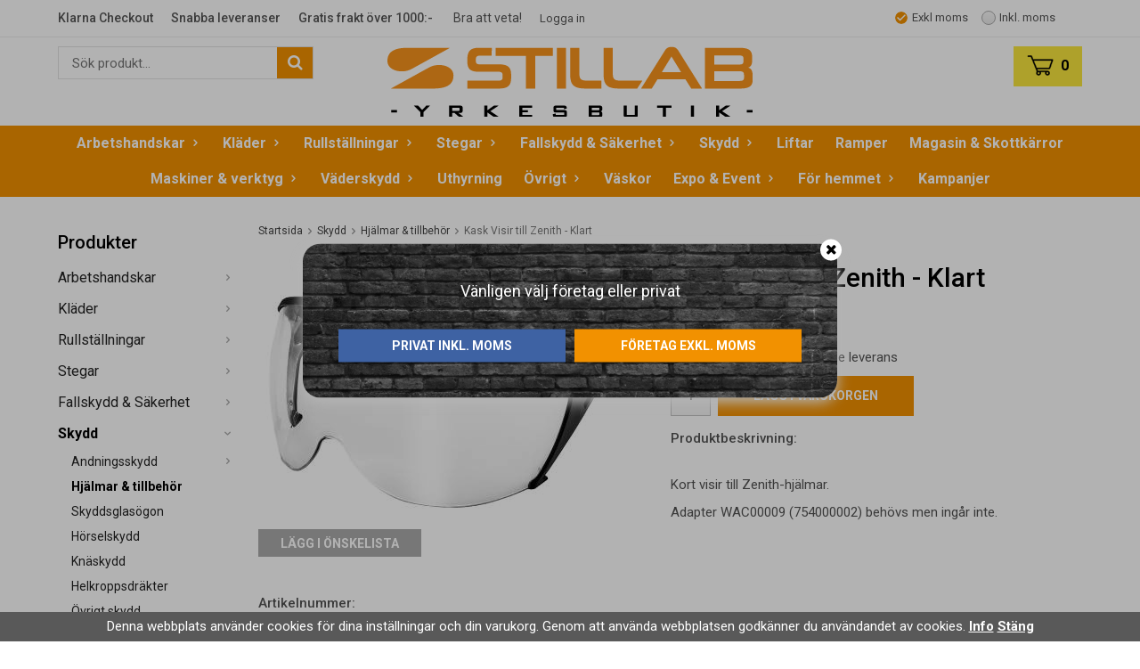

--- FILE ---
content_type: text/html; charset=UTF-8
request_url: https://stillab.se/skydd/hjalmar-tillbehor/kask-visir-till-zenith-klart/
body_size: 18348
content:
<!doctype html><html lang="sv" class=""><head><meta charset="utf-8"><title>Kask Visir till Zenith - Klart - Stillab.se</title><meta name="description" content="  Kort visir till Zenith-hjälmar. Adapter WAC00009 (754000002) behövs men ingår inte"><meta name="keywords" content=""><meta name="robots" content="index, follow"><meta name="viewport" content="width=device-width, initial-scale=1"><!-- WIKINGGRUPPEN 9.3.0 --><link rel="shortcut icon" href="/favicon.png"><style>body{margin:0}*,*:before,*:after{-moz-box-sizing:border-box;-webkit-box-sizing:border-box;box-sizing:border-box}.wgr-icon{visibility:hidden}html{font-family:sans-serif;font-size:15px;line-height:1.45;color:#525252;-webkit-font-smoothing:antialiased}body{background-color:#fff}h1,h2,h3,h4,h5,h6{margin-top:0;margin-bottom:10px;font-weight:500;color:#000}h3,h4,h5,h6{text-transform:uppercase;font-weight:700}h1{font-size:30px;line-height:1.25}h2{font-size:22px}h3{font-size:16px}h4{font-size:14px}h5{font-size:14px}h6{font-size:12px}p{margin:0 0 10px}b,strong,th{font-weight:500}th,td{text-align:left}img{max-width:100%;height:auto;vertical-align:middle}a{color:#777;font-weight:700;text-decoration:none}a:hover{opacity:.8}input,textarea{padding:8px 10px;border:1px solid #c2c2c2;border-radius:2px;color:#222;line-height:1.25;background-clip:padding-box}input:focus,textarea:focus{border-color:#b2b2b2;outline:none}select{padding:2px 3px;font-size:14px}#pack-select{padding:2px 3px;width:65px;height:45px;margin-right:8px;border-radius:0;background:#f5f5f5;font-weight:500;font-size:14px;text-align:center}input[type="checkbox"],input[type="radio"]{width:auto;height:auto;margin:0;padding:0;border:none;line-height:normal;cursor:pointer}input[type="radio"],input[type="checkbox"]{display:none;display:inline-block\9}input[type="radio"]+label,input[type="checkbox"]+label{cursor:pointer}input[type="radio"]+label:before,input[type="checkbox"]+label:before{display:inline-block;display:none\9;width:12px;height:12px;margin-right:4px;margin-top:3px;border:1px solid #a9a9a9;border-radius:2px;background:#f9f9f9;background:linear-gradient(#f9f9f9,#e9e9e9);vertical-align:top;content:''}input[type="radio"]+label:before{border-radius:50%}input[type="radio"]:checked+label:before{background:#f9f9f9 url(//wgrremote.se/img/mixed/checkbox-radio-2.png) center no-repeat;background-size:6px}input[type="checkbox"]:checked+label:before{background:#f9f9f9 url(//wgrremote.se/img/mixed/checkbox-box-2.png) center no-repeat;background-size:8px}input[type="radio"]:disabled+label:before,input[type="checkbox"]:disabled+label:before{background:#bbb;cursor:default}hr{display:block;height:1px;margin:15px 0;padding:0;border:0;border-top:1px solid #cfcfcf}.grid{margin-left:-20px}.grid:before,.grid:after{content:"";display:table}.grid:after{clear:both}.grid-item{display:inline-block;padding-left:20px;margin-bottom:20px;vertical-align:top}.grid--middle .grid-item{vertical-align:middle}.grid-item-1-1{width:100%}.grid-item-1-2{width:50%}.grid-item-1-3{width:33.33%}.grid-item-2-3{width:66.66%}.grid-item-1-4{width:25%}.grid-item-1-6{width:16.66%}.l-top-menu-holder{background:#fff;border-bottom:1px solid #eee}.l-top-menu{position:relative;line-height:40px;font-size:13px;color:#555}.l-top-menu__left{float:left}.l-top-menu__right{float:right}.l-top-menu__middle{overflow:hidden;padding-right:30px;text-align:right}.l-top-menu ul{display:inline-block;margin:0;padding:0;list-style:none}.l-top-menu__left li{display:inline-block;margin-right:20px}.l-top-menu a{text-decoration:none;font-weight:400;color:#555}.l-top-menu__left a:hover{color:#000}.l-holder{position:relative;max-width:1150px;margin:20px auto;background-color:#fff}.view-home .l-holder{max-width:none;margin-top:0}.l-constrained{position:relative;max-width:1150px;margin-left:auto;margin-right:auto}.l-header-holder{width:100%;background:#fff;border-bottom:1px solid #eee}.l-header{position:relative;padding-top:10px;padding-bottom:10px;background:#fff}.l-header__middle{position:relative}.l-header__right{overflow:hidden;padding-top:0}.l-header-holder-new{position:relative;position:-webkit-sticky;position:sticky;top:0;left:0;z-index:10;width:100%;background-color:#fff}.l-header-holder-new .l-header__left{display:inline-block;width:25%;margin:0;vertical-align:top}.l-header-holder-new .l-header__middle{display:inline-block;width:50%;margin:0;vertical-align:top;text-align:center}.l-header-holder-new .l-header__right{text-align:right;display:inline-block;width:25%;margin:0;vertical-align:top}.l-header-holder-new .l-header__right .topcart{position:relative;z-index:2;display:inline-block;padding:10px;background:#f9e63d;padding-left:15px;padding-right:15px}.l-header-holder-new .l-header__right .popcart{position:absolute;right:0;top:53%;z-index:900;display:none;height:135px;max-width:350px;padding:8px;border:1px solid #e2e2e2;border-top-style:none;border-radius:0;overflow:hidden;line-height:normal;background-color:#fff;-webkit-box-sizing:content-box;-moz-box-sizing:content-box;box-sizing:content-box}.l-header-holder-new .l-header__right .topcart a{text-decoration:none;font-size:16px;font-weight:700;color:#000}.l-header-holder-new .site-nav{float:none;text-align:center}.l-header-menu-holder{background:#f29100}.l-menubar{min-height:46px;margin-bottom:15px;border:1px solid #dcdcdc;border-radius:5px;background-color:#fff;background-image:linear-gradient(to bottom,#fff 50%,#eee)}.is-menubar-sticky{position:fixed;top:0;left:0;right:0;width:100%;z-index:10;margin-left:auto;margin-right:auto}.l-main{overflow:hidden;margin-bottom:15px}.l-sidebar,.l-sidebar-primary{width:200px}.l-sidebar-primary{margin-right:25px;float:left}.l-sidebar{margin-left:25px;float:right}.l-product{overflow:hidden}.l-product-col-1,.l-product-col-3{width:45%;float:left}.l-product-col-2{float:right;width:50%}.l-product-col-3{clear:left}.media{margin-bottom:15px}.media,.media-body{overflow:hidden}.media-img{margin-right:15px;float:left}.media-img img{display:block}.table{width:100%;border-collapse:collapse;border-spacing:0}.table td,.table th{padding:0}.default-table{width:100%}.default-table>thead>tr{border-bottom:1px solid #e2e2e2}.default-table>thead th{padding:8px}.default-table>tbody td{padding:8px}.label-wrapper{padding-left:20px}.label-wrapper>label{position:relative}.label-wrapper>label:before{position:absolute;margin-left:-20px}.nav,.nav-block,.nav-float{margin:0;padding-left:0;list-style-type:none}.nav>li,.nav>li>a{display:inline-block}.nav-float>li{float:left}.nav-block>li>a{display:block}.nav-tick li{margin-right:10px}.nav-tick{margin-bottom:10px}.block-list{margin:0;padding-left:0;list-style-type:none}.list-info dd{margin:0 0 15px}.neutral-btn{padding:0;border-style:none;background-color:transparent;outline:none;-webkit-appearance:none;-moz-appearance:none;appearance:none;-webkit-user-select:none;-moz-user-select:none;-ms-user-select:none;user-select:none}.breadcrumbs{margin-bottom:25px;font-size:12px}.breadcrumbs>li{color:#777}.breadcrumbs a{text-decoration:none;font-weight:400;color:#444}.breadcrumbs .wgr-icon{margin-left:2px;margin-right:2px;color:#999}.sort-section{margin-bottom:15px}.sort-section>li{margin-right:4px}.highlight-bar{margin-top:15px;margin-bottom:10px;padding:7px 10px;background-color:#000;color:#fff}.startpage-bar{margin-top:30px;margin-bottom:15px;text-align:center;text-transform:none;color:#000;font-weight:500;font-size:22px}.input-highlight{border:1px solid #dcdcdc;border-radius:4px;background-color:#fff;background-image:linear-gradient(to top,#fff 90%,#eee)}.input-highlight:focus{border-color:#dcdcdc}.site-logo{display:inline-block;max-width:100%;padding-bottom:10px}.site-banner{display:none}.vat-selector input[type="radio"]+label:before{margin-top:12px}.vat-selector label{margin-left:15px}.vat-selector input[type="radio"]+label:before{width:16px;height:16px}.vat-selector input[type="radio"]:checked+label:before{background:url(/frontend/view_desktop/design/check.png);background-repeat:no-repeat;background-position:center center;background-size:cover;border-color:#fff}.site-nav{float:left}.site-nav>li>a{display:block;padding:0 12px;text-decoration:none;color:#fff;font-size:16px;font-weight:600;line-height:40px;white-space:nowrap}.site-nav>li>a:hover{opacity:.7;text-decoration:none}.site-nav>li.selected>a{font-weight:700;color:#000}.site-nav__home .wgr-icon{position:relative;top:-2px;font-size:16px;vertical-align:middle}.lang-changer select{vertical-align:middle}.lang-changer__flag{margin-right:5px}.site-search{border:1px solid #e2e2e2;border-radius:0;overflow:hidden;background:#fff}.site-search>.input-table__item{position:relative}.site-search__input,.site-search__btn{height:35px;padding-left:15px;vertical-align:top}.site-search__btn:focus{opacity:.6}.site-search__input{overflow:hidden;border-style:none;background-color:transparent;outline:none;text-overflow:ellipsis;white-space:nowrap;-webkit-appearance:none;-moz-appearance:none;appearance:none}.site-search__input::-ms-clear{display:none}.btn.site-search__btn{position:relative;right:-1px;padding-left:12px;padding-right:12px;font-size:18px}.module{margin-bottom:15px}.module__heading{margin:0;padding:7px 0;border-radius:0;text-transform:none;font-size:20px;font-weight:500;color:#000}.module__body{padding:0;border-style:none;background:#fff}.listmenu{margin:0;padding-left:10px;list-style-type:none}.listmenu a{position:relative;display:block;text-decoration:none;font-weight:400;font-size:16px;color:#222}.listmenu a:hover{color:#000}.listmenu .listmenu a{font-size:14px}.listmenu .listmenu .listmenu a{font-style:italic;font-size:13px}.listmenu .selected{font-weight:700;color:#000}.listmenu-0{padding-left:0}.listmenu-0:last-child{margin-bottom:-1px}.listmenu-0>li>a{padding-top:6px;padding-bottom:6px;padding-left:0;padding-right:17px}.listmenu-1{padding-left:15px;background:#fff}.listmenu-1>li>a{padding-top:4px;padding-bottom:4px}li .listmenu{display:none}.is-listmenu-opened>.listmenu{display:block}.menu-node{position:absolute;top:0;right:0;bottom:0;margin:auto;width:15px;height:12px;font-size:12px;color:#aaa}.btn{position:relative;display:inline-block;padding:8px 25px 6px;border-style:none;border-radius:0;background-color:#aaa;text-transform:uppercase;font-weight:700;font-size:14px;color:#fff;line-height:1.25;text-decoration:none;cursor:pointer;outline-style:none;-webkit-user-select:none;-moz-user-select:none;-ms-user-select:none;user-select:none;-webkit-tap-highlight-color:rgba(0,0,0,0)}.btn:hover,.btn:focus{text-decoration:none;background-color:#888;color:#fff}.btn:active{box-shadow:inset 0 3px 5px rgba(0,0,0,.125)}.btn--large{padding:12px 45px;font-size:20px}.btn--primary{background-color:#f29100;color:#fff}.btn--primary:hover,.btn--primary:focus{background-color:#e07b00;color:#fff}.btn--block{display:block;text-align:center}.price{font-weight:500;color:#000}.price-discount{color:#c00}.price-original{font-size:14px;text-decoration:line-through}.price-klarna,.price-item{font-size:14px}.grid-gallery,.list-gallery,.row-gallery{margin:0;padding-left:0;list-style-type:none}.grid-gallery{margin-left:-2%}.grid-gallery>li{display:inline-block;*display:inline;width:31.33%;margin-left:2%;margin-bottom:2%;padding:0;border:1px solid #e2e2e2;background:#fff;vertical-align:top;cursor:pointer;zoom:1}.grid-gallery>li:hover{border-color:#ccc}.view-home .grid-gallery>li{width:23%}.view-home .grid-gallery>li.category-item{width:31.33%}.view-checkout .grid-gallery>li{width:18%}.l-autocomplete .grid-gallery>li,.view-search .grid-gallery>li{width:31.33%}.list-gallery>li{margin-bottom:15px}.list-gallery>li:last-child{margin-bottom:0}.row-gallery>li{margin-bottom:15px;border:1px solid #e9e9e9;cursor:pointer}.product-item{position:relative}.product-item__img{height:233px;margin-bottom:7px;line-height:228px;text-align:center;border-bottom:1px solid #e2e2e2}.product-item__img img{max-height:100%}.product-item__body{padding:7px 15px 17px}.product-item__heading{height:38px;overflow:hidden;margin-bottom:7px;text-transform:none;font-weight:400;font-size:15px;line-height:1.3;color:#525252}.product-item .price{font-size:22px}.product-item__buttons{margin-top:7px;overflow:hidden}.product-item__buttons .btn{padding:8px 42px}.product-item__buttons .info-link{display:block;padding-top:4px;float:right}.product-item-row{overflow:hidden;padding:15px}.product-item-row__img{float:left;width:80px;margin-right:15px;text-align:center}.product-item-row__img img{max-height:80px}.product-item-row__footer{float:right;text-align:right;margin-left:15px}.product-item-row__body{overflow:hidden}.product-item-row__price{margin-bottom:10px}.product-item__banner{position:absolute;top:10px;left:9px;height:26px;padding-left:11px;padding-right:11px;background-color:#d9d9d9;color:#fff;font-weight:700;line-height:26px;z-index:2}.product-item__banner__percent{position:absolute;top:10px;right:9px;width:45px;height:45px;background-color:#d9d9d9;color:#fff;font-weight:700;line-height:45px;text-align:center;border-radius:50%;z-index:2}.product-item__banner__span{position:absolute;top:0;left:100%;border:13px solid #d9d9d9;border-left-style:none;border-right-color:transparent!important;border-right-width:9px;content:''}.dropdown{display:none}.topcart{position:relative;z-index:2;display:inline-block;background:#f9e63d;padding-left:15px;padding-right:15px}.topcart__body{display:inline-block;cursor:pointer}.topcart__count{font-size:16px;font-weight:700;color:#000}.topcart__cart-icon{position:relative;top:-2px;margin-right:8px}.topcart__alt-cart-icon{display:none}.topcart__alt-arrow{margin-right:20px;margin-left:7px}.l-top-menu .topcart-link{font-size:16px;font-weight:700;color:#000}.popcart{display:none}.product-title{margin-bottom:15px}.product-carousel{margin-bottom:15px;overflow:hidden;position:relative}.product-carousel,.product-carousel__item{max-height:400px}.product-carousel__item{text-align:center;position:relative}.product-carousel__link{display:block;height:0;width:100%;cursor:pointer;cursor:-webkit-zoom-in;cursor:-moz-zoom-in;cursor:zoom-in}.product-carousel__img{position:absolute;top:0;left:0;right:0;bottom:0;margin:auto;max-height:100%;width:auto;object-fit:contain}.product-thumbs{margin-bottom:15px;font-size:0}.product-thumbs img{max-height:50px;margin-top:5px;margin-right:5px;cursor:pointer}.product-option-spacing{padding-right:10px;padding-bottom:7px}.product-cart-button-wrapper{margin-bottom:15px}.product-cart-button-wrapper .btn--primary{padding:0 40px;height:45px;line-height:45px;vertical-align:middle}.product-cart-button-wrapper .btn--primary:active{box-shadow:inset 0 5px 8px rgba(0,0,0,.125)}.product-quantity{width:45px;height:45px;padding-top:10px;padding-bottom:10px;margin-right:8px;border-radius:0;background:#f5f5f5;font-weight:500;text-align:center}.product-custom-fields{margin-left:5px;margin-top:10px}.product-price-field{margin-bottom:15px}.product-price-field .price{font-size:21px}.product-stock{margin-bottom:10px}.product-stock-item{display:none}.active-product-stock-item{display:block}.product-stock-item__text{vertical-align:middle}.product-stock-item .wgr-icon{vertical-align:middle;font-size:16px}.in-stock .wgr-icon{color:#3eac0d}.on-order .wgr-icon{color:#eba709}.soon-out-of-stock .wgr-icon{color:#114b85}.out-of-stock>.wgr-icon{color:#d4463d}.product-part-payment-klarna,.product-part-payment-hbank{margin-bottom:10px}.rss-logo .wgr-icon{font-size:14px;vertical-align:middle}.rss-logo a{color:#333}.rss-logo a:hover{color:#db6b27;text-decoration:none}.spinner-container{position:relative;z-index:9;color:#222}.spinner-container--small{height:25px}.spinner-container--large{height:100px}.spinner-container--pno{position:absolute;top:50%;right:14px}.spinner-container--kco{height:300px;color:#0070ba}.video-wrapper{position:relative;padding-bottom:56.25%;padding-top:25px;height:0;margin-bottom:20px}.video-wrapper iframe{position:absolute;top:0;left:0;width:100%;height:100%}.input-form input,.input-form textarea{width:100%}.input-form__row{margin-bottom:8px}.input-form label{display:inline-block;margin-bottom:2px}.max-width-form{max-width:300px}.max-width-form-x2{max-width:400px}.input-group{position:relative;overflow:hidden;vertical-align:middle}.input-group .input-group__item{position:relative;float:left;width:50%}.input-group .input-group__item:first-child{width:48%;margin-right:2%}.input-group-1-4 .input-group__item{width:70%}.input-group-1-4>.input-group__item:first-child{width:28%}.input-table{display:table}.input-table__item{display:table-cell;white-space:nowrap}.input-table--middle .input-table__item{vertical-align:middle}.flexslider-holder{width:100%;padding-top:30px;padding-bottom:35px}.flexslider{height:0;overflow:hidden}.flex__item{position:relative;display:none;-webkit-backface-visibility:hidden}.flex__item:first-child{display:block}.flexslider .is-flex-lazyload{visibility:hidden}.is-flex-loading .flex-arrow{visibility:hidden}.is-flex-touch .flex-arrows{display:none}.is-flex-loading .flex-nav{visibility:hidden;opacity:0}.flex-nav{margin-top:15px;margin-bottom:10px;opacity:1;visibility:visible}.view-home .flex-nav{position:absolute;top:100%;left:0;right:0;margin:0;margin-top:5px;text-align:center}.flex-nav--paging{text-align:center}.flex-nav--paging li{display:inline-block;margin:0 4px}.flex-nav--paging a{display:block;width:9px;height:9px;background:#666;background:rgba(0,0,0,.3);border-radius:100%;cursor:pointer;text-indent:-9999px;-webkit-tap-highlight-color:rgba(0,0,0,0)}.flex-nav--paging .flex-active a{background:#e07b00;cursor:default}.flex-nav--thumbs{overflow:hidden}.flex-nav--thumbs li{width:9%;float:left}.flex-nav--thumbs img{opacity:.7;cursor:pointer}.flex-nav--thumbs img:hover,.flex-nav--thumbs .flex-active img{opacity:1}.flex-nav--thumbs .flex-active{cursor:default}.flex-caption{position:absolute;right:0;top:0;width:390px;height:203px;z-index:8;padding:25px 15px 0 170px;overflow:hidden;background-image:url(/frontend/view_desktop/design/flex-caption-bg.png);background-repeat:no-repeat;background-position:top right;background-size:contain;text-align:right;color:#222}.flex-caption h2{margin-bottom:3px}.flex-caption p{padding:0 0 5px;margin:0;font-size:13px;color:#d2d2d2}.is-hidden{display:none!important}.is-lazyload,.is-lazyloading{visibility:hidden;opacity:0}.is-lazyloaded{visibility:visible;opacity:1;transition:opacity .3s}.clearfix:before,.clearfix:after{content:"";display:table}.clearfix:after{clear:both}.clearfix{*zoom:1}.clear{clear:both}.flush{margin:0!important}.wipe{padding:0!important}.right{float:right!important}.left{float:left!important}.float-none{float:none!important}.text-left{text-align:left!important}.text-center{text-align:center!important}.text-right{text-align:right!important}.align-top{vertical-align:top!important}.align-middle{vertical-align:middle!important}.align-bottom{vertical-align:bottom!important}.go:after{content:"\00A0" "\00BB"!important}.stretched{width:100%!important}.center-block{display:block;margin-left:auto;margin-right:auto}.muted{color:#999}.brand{color:#777}.l-mobile-header,.l-mobile-nav,.sort-select,.checkout-cart-row-small,.l-autocomplete-mobile-form,.is-mobile-cart-modal{display:none}.l-menubar{max-width:1120px!important}@media all and (max-width:820px){.grid-item-1-4{width:50%}.grid-item-1-6{width:31.33%}}@media all and (max-width:480px){.grid{margin-left:0}.grid-item{padding-left:0}.grid-item-1-2,.grid-item-1-3,.grid-item-2-3,.grid-item-1-4{width:100%}.grid-item-1-6{width:50%}}@media all and (max-width:1190px){.l-holder,.l-autocomplete,.l-constrained{margin-left:15px;margin-right:15px;width:auto}.view-home .l-holder{margin-left:0;margin-right:0}.l-constrained.l-top-menu{margin-right:0}.site-nav>li>a{padding:0 12px;font-size:18px}}@media all and (max-width:960px){.l-top-menu__left{display:none}.l-top-menu__middle{text-align:left}.vat-selector label{margin-left:0;margin-right:15px}.l-sidebar{display:none}.l-header__middle{margin-left:20px;margin-right:20px}.site-nav>li>a{padding:0 9px;font-size:16px}}@media all and (max-width:820px){body:not(.view-checkout){background:#fff}.l-inner,.view-home .l-inner,.view-checkout .l-inner{margin-left:0;margin-right:0}.l-menubar-wrapper,.l-menubar{display:none}.l-menubar{margin-left:0;margin-right:0}.l-sidebar-primary,.l-top-menu-holder,.l-header-holder{display:none}.l-content,.view-checkout .l-content{margin-top:15px;margin-left:15px;margin-right:15px}.view-home .l-content{margin:0}.l-holder{margin:0;margin-top:65px;background:#fff;box-shadow:none;border-radius:0}.view-home .l-holder{margin-top:65px}.flexslider-holder{padding-top:15px}.l-mobile-header,.l-autocomplete-mobile-form{height:65px}.l-mobile-header{position:fixed;overflow:hidden;top:0;left:0;z-index:1000;display:block;width:100%;background:#fff;border-bottom:1px solid #e9e9e9}.view-checkout .l-mobile-header,.l-mobile-header.zoomed{position:absolute}.l-header,.l-mobile-nav{display:none}}@media screen and (orientation:landscape){.l-mobile-header{position:absolute}}@media all and (max-width:480px){.l-holder,.view-home .l-holder{margin-top:50px}.l-mobile-header,.l-autocomplete-mobile-form{height:50px}.l-mobile-nav{top:50px}h1{font-size:26px}}@media all and (max-width:600px){.l-product-col-1,.l-product-col-2,.l-product-col-3{width:auto;padding-right:0;float:none}}@media all and (max-width:820px){.btn:hover,.btn:focus{opacity:1}.mini-site-logo,.mini-site-logo img{position:absolute;top:0;bottom:0}.mini-site-logo{left:95px;right:95px;margin:auto}.mini-site-logo a{-webkit-tap-highlight-color:rgba(0,0,0,0)}.mini-site-logo img{left:0;right:0;max-width:155px;max-height:100%;margin:auto;padding-top:5px;padding-bottom:5px}.mini-site-logo img:hover,.mini-site-logo img:active{opacity:.8}.is-mobile-cart-modal{position:fixed;top:auto;bottom:0;left:0;right:0;z-index:100;display:none;padding:20px;background-color:#FFF;box-shadow:0 0 10px rgba(0,0,0,.2);-webkit-transform:translate3d(0,100%,0);transform:translate3d(0,100%,0);transition-property:visibility,-webkit-transform;transition-property:visibility,transform;transition-duration:0.2s;transition-delay:0.1s}.is-mobile-cart-modal.is-active{will-change:transform;display:block}.is-mobile-cart-modal.is-opend{-webkit-transform:translate3d(0,0,0);transform:translate3d(0,0,0)}.is-mobile-cart-modal .btn{display:block;padding:10px;margin-top:10px;margin-bottom:10px;float:left;width:47%;text-align:center}.is-mobile-cart-modal .icon-check{margin-right:4px;width:20px;height:20px;display:inline-block;background:#693;border-radius:50%;line-height:20px;color:#fff;font-size:12px;text-align:center;vertical-align:middle}.is-mobile-cart-modal .btn:last-child{float:right}.product-item,.category-item{-webkit-tap-highlight-color:rgba(0,0,0,0)}.product-item__img img,.category-item__img img{transition:opacity 0.2s}.product-item__img img:hover,.product-item__img img:active,.category-item__img img:hover,.category-item__img img:active{opacity:.8}}@media all and (max-width:480px){.mini-site-logo img{max-width:135px}}@media all and (max-width:960px){.grid-gallery>li,.view-checkout .grid-gallery>li{width:31.33%}.view-home .grid-gallery>li{width:31.33%}.product-item__body{padding:5px 10px 12px}.product-item__buttons .btn{padding:8px 25px}.view-home .category-item__heading h2{font-size:24px}.category-item__heading a.category-item__button{padding:8px;font-size:13px}}@media all and (max-width:820px){.view-home .grid-gallery.grid-gallery--categories{margin-left:0}.view-home .grid-gallery>li.category-item{display:block;width:100%;max-width:400px;margin-left:auto;margin-right:auto}}@media all and (max-width:600px){.grid-gallery>li,.view-home .grid-gallery>li,.view-checkout .grid-gallery>li,.view-search .grid-gallery>li,.l-autocomplete .grid-gallery>li{width:48%}}@media all and (max-width:480px){.product-item__body{padding:3px 7px 8px}.product-item__buttons .btn{display:block;padding:7px 15px;text-align:center}.product-item__buttons .info-link{display:none}}@media all and (max-width:480px){.product-carousel,.product-carousel__item{max-height:250px}.product-cart-button-wrapper .btn--primary{display:block;text-align:center;width:100%}}@media all and (max-width:960px){.hide-for-xlarge{display:none!important}}@media all and (max-width:820px){.hide-for-large{display:none!important}}@media all and (max-width:480px){.hide-for-medium{display:none!important}}@media all and (max-width:320px){.hide-for-small{display:none!important}}@media all and (min-width:769px){.hide-on-desktop{display:none}}@media all and (max-width:820px){.hide-on-touch{display:none}}</style><link rel="preload" href="/frontend/view_desktop/css/compiled/compiled946.css" as="style" onload="this.rel='stylesheet'"><noscript><link rel="stylesheet" href="/frontend/view_desktop/css/compiled/compiled946.css"></noscript><script>/*! loadCSS: load a CSS file asynchronously. [c]2016 @scottjehl, Filament Group, Inc. Licensed MIT */
!function(a){"use strict";var b=function(b,c,d){function j(a){return e.body?a():void setTimeout(function(){j(a)})}function l(){f.addEventListener&&f.removeEventListener("load",l),f.media=d||"all"}var g,e=a.document,f=e.createElement("link");if(c)g=c;else{var h=(e.body||e.getElementsByTagName("head")[0]).childNodes;g=h[h.length-1]}var i=e.styleSheets;f.rel="stylesheet",f.href=b,f.media="only x",j(function(){g.parentNode.insertBefore(f,c?g:g.nextSibling)});var k=function(a){for(var b=f.href,c=i.length;c--;)if(i[c].href===b)return a();setTimeout(function(){k(a)})};return f.addEventListener&&f.addEventListener("load",l),f.onloadcssdefined=k,k(l),f};"undefined"!=typeof exports?exports.loadCSS=b:a.loadCSS=b}("undefined"!=typeof global?global:this);
function onloadCSS(a,b){function d(){!c&&b&&(c=!0,b.call(a))}var c;a.addEventListener&&a.addEventListener("load",d),a.attachEvent&&a.attachEvent("onload",d),"isApplicationInstalled"in navigator&&"onloadcssdefined"in a&&a.onloadcssdefined(d)}!function(a){if(a.loadCSS){var b=loadCSS.relpreload={};if(b.support=function(){try{return a.document.createElement("link").relList.supports("preload")}catch(a){return!1}},b.poly=function(){for(var b=a.document.getElementsByTagName("link"),c=0;c<b.length;c++){var d=b[c];"preload"===d.rel&&"style"===d.getAttribute("as")&&(a.loadCSS(d.href,d),d.rel=null)}},!b.support()){b.poly();var c=a.setInterval(b.poly,300);a.addEventListener&&a.addEventListener("load",function(){a.clearInterval(c)}),a.attachEvent&&a.attachEvent("onload",function(){a.clearInterval(c)})}}}(this);</script><link rel="canonical" href="https://stillab.se/skydd/hjalmar-tillbehor/kask-visir-till-zenith-klart/"><!-- Hotjar Tracking Code for https://stillab.se/ --><script>
(function(h,o,t,j,a,r){
h.hj=h.hj||function(){(h.hj.q=h.hj.q||[]).push(arguments)};
h._hjSettings={hjid:1637592,hjsv:6};
a=o.getElementsByTagName('head')[0];
r=o.createElement('script');r.async=1;
r.src=t+h._hjSettings.hjid+j+h._hjSettings.hjsv;
a.appendChild(r);
})(window,document,'https://static.hotjar.com/c/hotjar-','.js?sv=');</script><meta name="google-site-verification" content="9h-7Ptam4JpFIm5bWVYlL3rAynXRl8NcpwDDYZEc55g" /><meta property="og:title" content="Kask Visir till Zenith - Klart"/><meta property="og:description" content=" Kort visir till Zenith-hjälmar.Adapter WAC00009 (754000002) behövs men ingår inte."/><meta property="og:type" content="product"/><meta property="og:url" content="https://stillab.se/skydd/hjalmar-tillbehor/kask-visir-till-zenith-klart/"/><meta property="og:site_name" content="Ställningstillbehör Sverige AB"/><meta property="product:retailer_item_id" content="754000029"/><meta property="product:price:amount" content="687.5" /><meta property="product:price:currency" content="SEK" /><meta property="product:availability" content="instock" /><meta property="og:image" content="https://stillab.se/images/normal/1008755.jpg"/></head><body class="view-product" itemscope itemtype="http://schema.org/ItemPage"><div id="fb-root"></div><script>if (typeof dataLayer == 'undefined') {var dataLayer = [];} dataLayer.push({"ecommerce":{"currencyCode":"SEK","detail":{"products":[{"name":"Kask Visir till Zenith - Klart","id":"754000029","price":550,"category":"skydd\/hjalmar-tillbehor"}]}}}); dataLayer.push({"event":"fireRemarketing","remarketing_params":{"ecomm_prodid":"754000029","ecomm_category":"skydd\/hjalmar-tillbehor","ecomm_totalvalue":550,"isSaleItem":false,"ecomm_pagetype":"product"}}); (function(w,d,s,l,i){w[l]=w[l]||[];w[l].push({'gtm.start':
new Date().getTime(),event:'gtm.js'});var f=d.getElementsByTagName(s)[0],
j=d.createElement(s),dl=l!='dataLayer'?'&l='+l:'';j.async=true;j.src=
'//www.googletagmanager.com/gtm.js?id='+i+dl;f.parentNode.insertBefore(j,f);
})(window,document,'script','dataLayer','GTM-NNLS8MJ');</script><div class="l-mobile-header"><button class="neutral-btn mini-menu" id="js-mobile-menu"><i class="wgr-icon icon-navicon"></i></button><button class="neutral-btn mini-search js-touch-area" id="js-mobile-search"><i class="wgr-icon icon-search"></i></button><div class="mini-site-logo"><a href="/"><img src="/frontend/view_desktop/design/logos/logo_sv.png" class="mini-site-logo" alt="Ställningstillbehör Sverige AB"></a></div><button class="neutral-btn mini-cart js-touch-area" id="js-mobile-cart" onclick="goToURL('/checkout')"><span class="mini-cart-inner" id="js-mobile-cart-inner"><i class="wgr-icon icon-cart"></i></span></button></div><div class="page"><div class="l-top-menu-holder"><div class="l-top-menu l-constrained clearfix"><div class="l-top-menu__left"><ul><li><span style="font-size:14px;"><strong>Klarna Checkout</strong></span></li><li><span style="font-size:14px;"><strong>Snabba leveranser</strong></span></li><li><strong style="font-size: 14px;">Gratis frakt &ouml;ver 1000:-&nbsp;</strong></li><li><strong style="font-size: 14px;"><a href="https://stillab.se/info/bra-att-veta/">Bra att veta!</a></strong></li></ul><ul><li><a href="/customer-login/">Logga in</a></li></ul></div><div class="l-top-menu__middle"><form class="vat-selector" action="#" method="get" onsubmit="return false"><input type="radio" name="vatsetting" value="exkl" id="vatsetting_exkl"
class="js-set-vatsetting"
checked><label for="vatsetting_exkl">Exkl moms</label><input type="radio" name="vatsetting" value="inkl" id="vatsetting_inkl"
class="js-set-vatsetting" ><label for="vatsetting_inkl">Inkl. moms</label></form> <!-- End .vat-selector --></div></div></div><div class="l-header-holder-new"><div class="l-header clearfix"><div class="l-header-top l-constrained clearfix"><div class="l-header__left"><!-- Search Box --><form method="get" action="/search/" class="site-search input-highlight input-table input-table--middle" itemprop="potentialAction" itemscope itemtype="http://schema.org/SearchAction"><meta itemprop="target" content="https://stillab.se/search/?q={q}"/><input type="hidden" name="lang" value="sv"><div class="input-table__item stretched"><input type="search" autocomplete="off" value="" name="q" class="js-autocomplete-input stretched site-search__input" placeholder="Sök produkt..." required itemprop="query-input"><div class="is-autocomplete-preloader preloader preloader--small preloader--middle"><div class="preloader__icn"><div class="preloader__cut"><div class="preloader__donut"></div></div></div></div></div><div class="input-table__item"><button type="submit" class="neutral-btn site-search__btn btn btn--primary"><i class="wgr-icon icon-search"></i></button></div></form></div><div class="l-header__middle"><a class="site-logo" href="/"><img src="/frontend/view_desktop/design/logos/logo_sv.png" alt="Ställningstillbehör Sverige AB"></a></div><div class="l-header__right"><div class="topcart" id="js-topcart"><img src="/frontend/view_desktop/design/topcart_cartsymbol.png" class="topcart__cart-icon" alt="Cart"><span class="topcart__count">0</span><div class="topcart__body" id="js-topcart-body"></div></div><div class="popcart" id="js-popcart"></div></div></div><div class="l-header-menu-holder"><div class="l-header-bottom l-constrained clearfix"><ul class="nav site-nav dropdown-menu"><li class="has-dropdown"><a href="/arbetshandskar/">Arbetshandskar<i class="wgr-icon dropdown-arrow icon-arrow-right5"></i></a><ul class="dropdown"><li ><a href="/arbetshandskar/montagehandskar/">Montagehandskar</a></li><li ><a href="/arbetshandskar/vinterhandskar/">Vinterhandskar</a></li><li ><a href="/arbetshandskar/skarskyddshandskar/">Skärskyddshandskar</a></li><li ><a href="/arbetshandskar/premium/">Premium</a></li><li ><a href="/arbetshandskar/grovhandskar/">Grovhandskar</a></li><li ><a href="/arbetshandskar/svetshandskar/">Svetshandskar</a></li><li ><a href="/arbetshandskar/bomullshandskar/">Bomullshandskar</a></li><li ><a href="/arbetshandskar/kemhandskar/">Kemhandskar</a></li><li ><a href="/arbetshandskar/engangshandskar/">Engångshandskar</a></li><li ><a href="/arbetshandskar/varselhandskar/">Varselhandskar</a></li></ul></li><li class="has-dropdown"><a href="/klader/">Kläder<i class="wgr-icon dropdown-arrow icon-arrow-right5"></i></a><ul class="dropdown"><li class="has-dropdown"><a href="/klader/arbetsklader/">Arbetskläder<i class="wgr-icon dropdown-arrow icon-arrow-right5"></i></a><ul class="dropdown sub-menu"><li class="has-dropdown"><a href="/klader/arbetsklader/varsel/">Varsel<i class="wgr-icon dropdown-arrow icon-arrow-right5"></i></a><ul class="dropdown sub-menu"><li class="has-dropdown"><a href="/klader/arbetsklader/varsel/varseljackor/">Varseljackor<i class="wgr-icon dropdown-arrow icon-arrow-right5"></i></a><ul class="dropdown sub-menu"><li ><a href="/klader/arbetsklader/varsel/varseljackor/alla-varseljackor/">Alla varseljackor</a></li><li ><a href="/klader/arbetsklader/varsel/varseljackor/vinterjackor-varsel/">Vinterjackor varsel</a></li><li ><a href="/klader/arbetsklader/varsel/varseljackor/softshell-varsel/">Softshell Varsel</a></li><li ><a href="/klader/arbetsklader/varsel/varseljackor/varseljackor-klass-1/">Varseljackor Klass 1</a></li><li ><a href="/klader/arbetsklader/varsel/varseljackor/varseljackor-klass-2/">Varseljackor Klass 2</a></li><li ><a href="/klader/arbetsklader/varsel/varseljackor/varseljackor-klass-3/">Varseljackor Klass 3</a></li></ul></li><li class="has-dropdown"><a href="/klader/arbetsklader/varsel/varseltrojor/">Varseltröjor<i class="wgr-icon dropdown-arrow icon-arrow-right5"></i></a><ul class="dropdown sub-menu"><li ><a href="/klader/arbetsklader/varsel/varseltrojor/alla-varseltrojor/">Alla varseltröjor</a></li><li ><a href="/klader/arbetsklader/varsel/varseltrojor/varsel-klass-1/">Varsel Klass 1</a></li><li ><a href="/klader/arbetsklader/varsel/varseltrojor/varseltrojor-klass-2-3/">Varseltröjor Klass 2 & 3</a></li></ul></li><li class="has-dropdown"><a href="/klader/arbetsklader/varsel/varselbyxor/">Varselbyxor<i class="wgr-icon dropdown-arrow icon-arrow-right5"></i></a><ul class="dropdown sub-menu"><li ><a href="/klader/arbetsklader/varsel/varselbyxor/alla-varselbyxor/">Alla varselbyxor</a></li><li ><a href="/klader/arbetsklader/varsel/varselbyxor/varselbyxor-stretch/">Varselbyxor stretch</a></li><li ><a href="/klader/arbetsklader/varsel/varselbyxor/varselbyxor-utan-stretch/">Varselbyxor utan stretch</a></li><li ><a href="/klader/arbetsklader/varsel/varselbyxor/varselbyxor-klass-1/">Varselbyxor Klass 1</a></li><li ><a href="/klader/arbetsklader/varsel/varselbyxor/varselbyxor-klass-2/">Varselbyxor Klass 2</a></li></ul></li><li ><a href="/klader/arbetsklader/varsel/varselshorts-piratbyxor/">Varselshorts & Piratbyxor</a></li><li ><a href="/klader/arbetsklader/varsel/varselvastar/">Varselvästar</a></li><li ><a href="/klader/arbetsklader/varsel/varsel-t-shirts/">Varsel T-shirts</a></li><li ><a href="/klader/arbetsklader/varsel/varselregnklader/">Varselregnkläder</a></li></ul></li><li class="has-dropdown"><a href="/klader/arbetsklader/jackor/">Jackor<i class="wgr-icon dropdown-arrow icon-arrow-right5"></i></a><ul class="dropdown sub-menu"><li ><a href="/klader/arbetsklader/jackor/alla-jackor/">Alla jackor</a></li><li ><a href="/klader/arbetsklader/jackor/regnjackor/">Regnjackor</a></li><li ><a href="/klader/arbetsklader/jackor/vinterjackor/">Vinterjackor</a></li><li ><a href="/klader/arbetsklader/jackor/skaljackor/">Skaljackor</a></li><li ><a href="/klader/arbetsklader/jackor/hybridjackor/">Hybridjackor</a></li></ul></li><li class="has-dropdown"><a href="/klader/arbetsklader/byxor/">Byxor<i class="wgr-icon dropdown-arrow icon-arrow-right5"></i></a><ul class="dropdown sub-menu"><li ><a href="/klader/arbetsklader/byxor/alla-byxor/">Alla byxor</a></li><li ><a href="/klader/arbetsklader/byxor/stretchbyxor/">Stretchbyxor</a></li><li ><a href="/klader/arbetsklader/byxor/servicebyxor/">Servicebyxor</a></li><li ><a href="/klader/arbetsklader/byxor/byxor-utan-stretch/">Byxor utan stretch</a></li></ul></li><li class="has-dropdown"><a href="/klader/arbetsklader/shorts-piratbyxor/">Shorts & Piratbyxor<i class="wgr-icon dropdown-arrow icon-arrow-right5"></i></a><ul class="dropdown sub-menu"><li ><a href="/klader/arbetsklader/shorts-piratbyxor/shorts/">Shorts</a></li><li ><a href="/klader/arbetsklader/shorts-piratbyxor/piratbyxor/">Piratbyxor</a></li></ul></li><li ><a href="/klader/arbetsklader/trojor/">Tröjor</a></li><li ><a href="/klader/arbetsklader/t-shirts/">T-shirts</a></li><li ><a href="/klader/arbetsklader/vastar/">Västar</a></li><li class="has-dropdown"><a href="/klader/arbetsklader/flamskyddsklader/">Flamskyddskläder<i class="wgr-icon dropdown-arrow icon-arrow-right5"></i></a><ul class="dropdown sub-menu"><li ><a href="/klader/arbetsklader/flamskyddsklader/flamskyddsjackor/">Flamskyddsjackor</a></li><li ><a href="/klader/arbetsklader/flamskyddsklader/flamskyddsbyxor/">Flamskyddsbyxor</a></li><li ><a href="/klader/arbetsklader/flamskyddsklader/flamskyddstrojor/">Flamskyddströjor</a></li><li ><a href="/klader/arbetsklader/flamskyddsklader/flamskyddsvastar/">Flamskyddsvästar</a></li></ul></li><li ><a href="/klader/arbetsklader/arbetsskjortor/">Arbetsskjortor</a></li><li ><a href="/klader/arbetsklader/fleece/">Fleece</a></li><li ><a href="/klader/arbetsklader/verktygsvastar/">Verktygsvästar</a></li></ul></li><li class="has-dropdown"><a href="/klader/profilklader/">Profilkläder<i class="wgr-icon dropdown-arrow icon-arrow-right5"></i></a><ul class="dropdown sub-menu"><li ><a href="/klader/profilklader/piketrojor/">Pikétröjor</a></li><li ><a href="/klader/profilklader/cardigan-och-sweatshirts/">Cardigan och sweatshirts</a></li><li ><a href="/klader/profilklader/vastar/">Västar</a></li><li ><a href="/klader/profilklader/jackor/">Jackor</a></li><li ><a href="/klader/profilklader/skjortor/">Skjortor</a></li><li ><a href="/klader/profilklader/accessoarer-profil/">Accessoarer Profil</a></li><li ><a href="/klader/profilklader/t-shirts/">T-shirts</a></li><li ><a href="/klader/profilklader/dam/">Dam</a></li><li ><a href="/klader/profilklader/fleece/">Fleece</a></li></ul></li><li class="has-dropdown"><a href="/klader/skor/">Skor<i class="wgr-icon dropdown-arrow icon-arrow-right5"></i></a><ul class="dropdown sub-menu"><li ><a href="/klader/skor/laga-skyddsskor/">Låga skyddsskor</a></li><li ><a href="/klader/skor/skyddskangor/">Skyddskängor</a></li><li ><a href="/klader/skor/gummistovlar/">Gummistövlar</a></li><li ><a href="/klader/skor/skor-utan-skydd/">Skor utan skydd</a></li><li ><a href="/klader/skor/innersulor/">Innersulor</a></li></ul></li><li ><a href="/klader/regnklader/">Regnkläder</a></li><li ><a href="/klader/understall/">Underställ</a></li><li class="has-dropdown"><a href="/klader/accessoarer/">Accessoarer<i class="wgr-icon dropdown-arrow icon-arrow-right5"></i></a><ul class="dropdown sub-menu"><li ><a href="/klader/accessoarer/balten/">Bälten</a></li><li ><a href="/klader/accessoarer/strumpor/">Strumpor</a></li></ul></li><li ><a href="/klader/huvudbonader/">Huvudbonader</a></li><li class="has-dropdown"><a href="/klader/traning-golfklader/">Träning & Golfkläder<i class="wgr-icon dropdown-arrow icon-arrow-right5"></i></a><ul class="dropdown sub-menu"><li ><a href="/klader/traning-golfklader/trojor/">Tröjor</a></li><li ><a href="/klader/traning-golfklader/byxor/">Byxor</a></li><li ><a href="/klader/traning-golfklader/dam/">Dam</a></li></ul></li></ul></li><li class="has-dropdown"><a href="/rullstallningar/">Rullställningar<i class="wgr-icon dropdown-arrow icon-arrow-right5"></i></a><ul class="dropdown"><li ><a href="/rullstallningar/hantverkarstallning/">Hantverkarställning</a></li><li ><a href="/rullstallningar/smal-rullstallning-0-75m/">Smal Rullställning (0,75m)</a></li><li class="has-dropdown"><a href="/rullstallningar/bred-rullstallning-1-35m/">Bred Rullställning (1,35m)<i class="wgr-icon dropdown-arrow icon-arrow-right5"></i></a><ul class="dropdown sub-menu"><li ><a href="/rullstallningar/bred-rullstallning-1-35m/zarges/">Zarges</a></li></ul></li><li ><a href="/rullstallningar/tillbehor-reservdelar-altrex/">Tillbehör / Reservdelar Altrex</a></li></ul></li><li class="has-dropdown"><a href="/stegar/">Stegar<i class="wgr-icon dropdown-arrow icon-arrow-right5"></i></a><ul class="dropdown"><li class="has-dropdown"><a href="/stegar/arbetsbockar-pallar/">Arbetsbockar & Pallar<i class="wgr-icon dropdown-arrow icon-arrow-right5"></i></a><ul class="dropdown sub-menu"><li ><a href="/stegar/arbetsbockar-pallar/alla/">Alla</a></li><li ><a href="/stegar/arbetsbockar-pallar/pallar/">Pallar</a></li><li ><a href="/stegar/arbetsbockar-pallar/bockar/">Bockar</a></li></ul></li><li ><a href="/stegar/trappstegar/">Trappstegar</a></li><li ><a href="/stegar/arbetsplattformar/">Arbetsplattformar</a></li><li ><a href="/stegar/multistegar-trapphusstegar/">Multistegar/Trapphusstegar</a></li><li ><a href="/stegar/raddningsstege-utrymningsstege/">Räddningsstege/Utrymningsstege</a></li><li ><a href="/stegar/enkelstegar/">Enkelstegar</a></li><li ><a href="/stegar/kombistegar/">Kombistegar</a></li><li ><a href="/stegar/tradgardsstege/">Trädgårdsstege</a></li><li ><a href="/stegar/tillbehor-stegar/">Tillbehör stegar</a></li><li ><a href="/stegar/glasfiberstegar/">Glasfiberstegar</a></li><li ><a href="/stegar/bryggstegar/">Bryggstegar</a></li><li class="has-dropdown"><a href="/stegar/bra-arbetsmiljoval/">Bra arbetsmiljöval<i class="wgr-icon dropdown-arrow icon-arrow-right5"></i></a><ul class="dropdown sub-menu"><li ><a href="/stegar/bra-arbetsmiljoval/alla-nivaer/">Alla nivåer</a></li><li ><a href="/stegar/bra-arbetsmiljoval/niva-1/">Nivå 1</a></li><li ><a href="/stegar/bra-arbetsmiljoval/niva-2/">Nivå 2</a></li><li ><a href="/stegar/bra-arbetsmiljoval/niva-3/">Nivå 3</a></li><li ><a href="/stegar/bra-arbetsmiljoval/niva-4/">Nivå 4</a></li></ul></li></ul></li><li class="has-dropdown"><a href="/fallskydd-sakerhet/">Fallskydd & Säkerhet<i class="wgr-icon dropdown-arrow icon-arrow-right5"></i></a><ul class="dropdown"><li class="has-dropdown"><a href="/fallskydd-sakerhet/personligt-fallskydd/">Personligt fallskydd<i class="wgr-icon dropdown-arrow icon-arrow-right5"></i></a><ul class="dropdown sub-menu"><li ><a href="/fallskydd-sakerhet/personligt-fallskydd/fallskyddsselar/">Fallskyddsselar</a></li><li ><a href="/fallskydd-sakerhet/personligt-fallskydd/fallskyddsblock/">Fallskyddsblock</a></li><li ><a href="/fallskydd-sakerhet/personligt-fallskydd/fallskyddslinor/">Fallskyddslinor</a></li><li ><a href="/fallskydd-sakerhet/personligt-fallskydd/fallskyddskit/">Fallskyddskit</a></li><li ><a href="/fallskydd-sakerhet/personligt-fallskydd/fallskyddstillbehor/">Fallskyddstillbehör</a></li></ul></li><li ><a href="/fallskydd-sakerhet/fallskyddsracken/">Fallskyddsräcken</a></li></ul></li><li class="has-dropdown"><a href="/skydd/">Skydd<i class="wgr-icon dropdown-arrow icon-arrow-right5"></i></a><ul class="dropdown"><li class="has-dropdown"><a href="/skydd/andningsskydd/">Andningsskydd<i class="wgr-icon dropdown-arrow icon-arrow-right5"></i></a><ul class="dropdown sub-menu"><li ><a href="/skydd/andningsskydd/helmasker/">Helmasker</a></li><li ><a href="/skydd/andningsskydd/halvmasker/">Halvmasker</a></li><li ><a href="/skydd/andningsskydd/tillbehor-andningsskydd/">Tillbehör andningsskydd</a></li></ul></li><li ><a href="/skydd/hjalmar-tillbehor/">Hjälmar & tillbehör</a></li><li ><a href="/skydd/skyddsglasogon/">Skyddsglasögon</a></li><li ><a href="/skydd/horselskydd/">Hörselskydd</a></li><li ><a href="/skydd/knaskydd/">Knäskydd</a></li><li ><a href="/skydd/helkroppsdrakter/">Helkroppsdräkter</a></li><li ><a href="/skydd/ovrigt-skydd/">Övrigt skydd</a></li></ul></li><li ><a href="/liftar/">Liftar</a></li><li ><a href="/ramper/">Ramper</a></li><li ><a href="/magasin-skottkarror/">Magasin & Skottkärror</a></li><li class="has-dropdown"><a href="/maskiner-verktyg/">Maskiner & verktyg<i class="wgr-icon dropdown-arrow icon-arrow-right5"></i></a><ul class="dropdown"><li ><a href="/maskiner-verktyg/skyltar/">Skyltar</a></li><li ><a href="/maskiner-verktyg/verktyg/">Verktyg</a></li><li ><a href="/maskiner-verktyg/borr/">Borr</a></li><li ><a href="/maskiner-verktyg/kopplingar/">Kopplingar</a></li><li ><a href="/maskiner-verktyg/kopplingsbult-mutter/">Kopplingsbult & mutter</a></li><li ><a href="/maskiner-verktyg/buntband/">Buntband</a></li><li ><a href="/maskiner-verktyg/faststropp/">Fäststropp</a></li><li ><a href="/maskiner-verktyg/plugg/">Plugg</a></li><li ><a href="/maskiner-verktyg/handverktyg/">Handverktyg</a></li><li ><a href="/maskiner-verktyg/grovdammsugare/">Grovdammsugare</a></li></ul></li><li class="has-dropdown"><a href="/vaderskydd/">Väderskydd<i class="wgr-icon dropdown-arrow icon-arrow-right5"></i></a><ul class="dropdown"><li ><a href="/vaderskydd/stallningsnat/">Ställningsnät</a></li><li ><a href="/vaderskydd/stallningspresenning/">Ställningspresenning</a></li><li ><a href="/vaderskydd/vaderskydd-tillbehor/">Väderskydd tillbehör</a></li></ul></li><li ><a href="/uthyrning/">Uthyrning</a></li><li class="has-dropdown"><a href="/ovrigt/">Övrigt<i class="wgr-icon dropdown-arrow icon-arrow-right5"></i></a><ul class="dropdown"><li ><a href="/ovrigt/spannband-sling/">Spännband & Sling</a></li><li ><a href="/ovrigt/knivar/">Knivar</a></li><li class="has-dropdown"><a href="/ovrigt/belysning/">Belysning<i class="wgr-icon dropdown-arrow icon-arrow-right5"></i></a><ul class="dropdown sub-menu"><li ><a href="/ovrigt/belysning/ficklampor/">Ficklampor</a></li><li ><a href="/ovrigt/belysning/pannlampor/">Pannlampor</a></li></ul></li><li ><a href="/ovrigt/rengoring/">Rengöring</a></li><li ><a href="/ovrigt/for-tradgarden/">För trädgården</a></li></ul></li><li ><a href="/vaskor/">Väskor</a></li><li class="has-dropdown"><a href="/expo-event/">Expo & Event<i class="wgr-icon dropdown-arrow icon-arrow-right5"></i></a><ul class="dropdown"><li ><a href="/expo-event/massdiskar/">Mässdiskar</a></li><li ><a href="/expo-event/mobler/">Möbler</a></li><li ><a href="/expo-event/diverse/">Diverse</a></li><li ><a href="/expo-event/giveaways-merchandise/">Giveaways / Merchandise</a></li><li class="has-dropdown"><a href="/expo-event/beachflaggor/">Beachflaggor<i class="wgr-icon dropdown-arrow icon-arrow-right5"></i></a><ul class="dropdown sub-menu"><li ><a href="/expo-event/beachflaggor/tillbehor/">Tillbehör</a></li></ul></li><li ><a href="/expo-event/talt/">Tält</a></li><li ><a href="/expo-event/roll-up/">Roll-Up</a></li></ul></li><li class="has-dropdown"><a href="/for-hemmet/">För hemmet<i class="wgr-icon dropdown-arrow icon-arrow-right5"></i></a><ul class="dropdown"><li ><a href="/for-hemmet/knivar-tillbehor/">Knivar & tillbehör</a></li></ul></li><li class=""><a href="/campaigns/">Kampanjer</a></li></ul> <!-- end .site-nav with dropdown. --></div></div></div></div><div class="l-holder clearfix"><div class="l-content clearfix"><div class="l-sidebar-primary"><!-- Categories --><div class="module"><h5 class="module__heading">Produkter</h5><div class="module__body wipe"><ul class="listmenu listmenu-0"><li><a href="/arbetshandskar/" title="Arbetshandskar">Arbetshandskar<i class="menu-node js-menu-node wgr-icon icon-arrow-right5" data-arrows="icon-arrow-down5 icon-arrow-right5"></i></a><ul class="listmenu listmenu-1"><li><a href="/arbetshandskar/montagehandskar/" title="Montagehandskar">Montagehandskar</a></li><li><a href="/arbetshandskar/vinterhandskar/" title="Vinterhandskar">Vinterhandskar</a></li><li><a href="/arbetshandskar/skarskyddshandskar/" title="Skärskyddshandskar">Skärskyddshandskar</a></li><li><a href="/arbetshandskar/premium/" title="Premium">Premium</a></li><li><a href="/arbetshandskar/grovhandskar/" title="Grovhandskar">Grovhandskar</a></li><li><a href="/arbetshandskar/svetshandskar/" title="Svetshandskar">Svetshandskar</a></li><li><a href="/arbetshandskar/bomullshandskar/" title="Bomullshandskar">Bomullshandskar</a></li><li><a href="/arbetshandskar/kemhandskar/" title="Kemhandskar">Kemhandskar</a></li><li><a href="/arbetshandskar/engangshandskar/" title="Engångshandskar">Engångshandskar</a></li><li><a href="/arbetshandskar/varselhandskar/" title="Varselhandskar">Varselhandskar</a></li></ul></li><li><a href="/klader/" title="Kläder">Kläder<i class="menu-node js-menu-node wgr-icon icon-arrow-right5" data-arrows="icon-arrow-down5 icon-arrow-right5"></i></a><ul class="listmenu listmenu-1"><li><a href="/klader/arbetsklader/" title="Arbetskläder">Arbetskläder<i class="menu-node js-menu-node wgr-icon icon-arrow-right5" data-arrows="icon-arrow-down5 icon-arrow-right5"></i></a><ul class="listmenu listmenu-2"><li><a href="/klader/arbetsklader/varsel/" title="Varsel">Varsel<i class="menu-node js-menu-node wgr-icon icon-arrow-right5" data-arrows="icon-arrow-down5 icon-arrow-right5"></i></a><ul class="listmenu listmenu-3"><li><a href="/klader/arbetsklader/varsel/varseljackor/" title="Varseljackor">Varseljackor<i class="menu-node js-menu-node wgr-icon icon-arrow-right5" data-arrows="icon-arrow-down5 icon-arrow-right5"></i></a><ul class="listmenu listmenu-4"><li><a href="/klader/arbetsklader/varsel/varseljackor/alla-varseljackor/" title="Alla varseljackor">Alla varseljackor</a></li><li><a href="/klader/arbetsklader/varsel/varseljackor/vinterjackor-varsel/" title="Vinterjackor varsel">Vinterjackor varsel</a></li><li><a href="/klader/arbetsklader/varsel/varseljackor/softshell-varsel/" title="Softshell Varsel">Softshell Varsel</a></li><li><a href="/klader/arbetsklader/varsel/varseljackor/varseljackor-klass-1/" title="Varseljackor Klass 1">Varseljackor Klass 1</a></li><li><a href="/klader/arbetsklader/varsel/varseljackor/varseljackor-klass-2/" title="Varseljackor Klass 2">Varseljackor Klass 2</a></li><li><a href="/klader/arbetsklader/varsel/varseljackor/varseljackor-klass-3/" title="Varseljackor Klass 3">Varseljackor Klass 3</a></li></ul></li><li><a href="/klader/arbetsklader/varsel/varseltrojor/" title="Varseltröjor">Varseltröjor<i class="menu-node js-menu-node wgr-icon icon-arrow-right5" data-arrows="icon-arrow-down5 icon-arrow-right5"></i></a><ul class="listmenu listmenu-4"><li><a href="/klader/arbetsklader/varsel/varseltrojor/alla-varseltrojor/" title="Alla varseltröjor">Alla varseltröjor</a></li><li><a href="/klader/arbetsklader/varsel/varseltrojor/varsel-klass-1/" title="Varsel Klass 1">Varsel Klass 1</a></li><li><a href="/klader/arbetsklader/varsel/varseltrojor/varseltrojor-klass-2-3/" title="Varseltröjor Klass 2 &amp; 3">Varseltröjor Klass 2 & 3</a></li></ul></li><li><a href="/klader/arbetsklader/varsel/varselbyxor/" title="Varselbyxor">Varselbyxor<i class="menu-node js-menu-node wgr-icon icon-arrow-right5" data-arrows="icon-arrow-down5 icon-arrow-right5"></i></a><ul class="listmenu listmenu-4"><li><a href="/klader/arbetsklader/varsel/varselbyxor/alla-varselbyxor/" title="Alla varselbyxor">Alla varselbyxor</a></li><li><a href="/klader/arbetsklader/varsel/varselbyxor/varselbyxor-stretch/" title="Varselbyxor stretch">Varselbyxor stretch</a></li><li><a href="/klader/arbetsklader/varsel/varselbyxor/varselbyxor-utan-stretch/" title="Varselbyxor utan stretch">Varselbyxor utan stretch</a></li><li><a href="/klader/arbetsklader/varsel/varselbyxor/varselbyxor-klass-1/" title="Varselbyxor Klass 1">Varselbyxor Klass 1</a></li><li><a href="/klader/arbetsklader/varsel/varselbyxor/varselbyxor-klass-2/" title="Varselbyxor Klass 2">Varselbyxor Klass 2</a></li></ul></li><li><a href="/klader/arbetsklader/varsel/varselshorts-piratbyxor/" title="Varselshorts &amp; Piratbyxor">Varselshorts & Piratbyxor</a></li><li><a href="/klader/arbetsklader/varsel/varselvastar/" title="Varselvästar">Varselvästar</a></li><li><a href="/klader/arbetsklader/varsel/varsel-t-shirts/" title="Varsel T-shirts">Varsel T-shirts</a></li><li><a href="/klader/arbetsklader/varsel/varselregnklader/" title="Varselregnkläder">Varselregnkläder</a></li></ul></li><li><a href="/klader/arbetsklader/jackor/" title="Jackor">Jackor<i class="menu-node js-menu-node wgr-icon icon-arrow-right5" data-arrows="icon-arrow-down5 icon-arrow-right5"></i></a><ul class="listmenu listmenu-3"><li><a href="/klader/arbetsklader/jackor/alla-jackor/" title="Alla jackor">Alla jackor</a></li><li><a href="/klader/arbetsklader/jackor/regnjackor/" title="Regnjackor">Regnjackor</a></li><li><a href="/klader/arbetsklader/jackor/vinterjackor/" title="Vinterjackor">Vinterjackor</a></li><li><a href="/klader/arbetsklader/jackor/skaljackor/" title="Skaljackor">Skaljackor</a></li><li><a href="/klader/arbetsklader/jackor/hybridjackor/" title="Hybridjackor">Hybridjackor</a></li></ul></li><li><a href="/klader/arbetsklader/byxor/" title="Byxor">Byxor<i class="menu-node js-menu-node wgr-icon icon-arrow-right5" data-arrows="icon-arrow-down5 icon-arrow-right5"></i></a><ul class="listmenu listmenu-3"><li><a href="/klader/arbetsklader/byxor/alla-byxor/" title="Alla byxor">Alla byxor</a></li><li><a href="/klader/arbetsklader/byxor/stretchbyxor/" title="Stretchbyxor">Stretchbyxor</a></li><li><a href="/klader/arbetsklader/byxor/servicebyxor/" title="Servicebyxor">Servicebyxor</a></li><li><a href="/klader/arbetsklader/byxor/byxor-utan-stretch/" title="Byxor utan stretch">Byxor utan stretch</a></li></ul></li><li><a href="/klader/arbetsklader/shorts-piratbyxor/" title="Shorts &amp; Piratbyxor">Shorts & Piratbyxor<i class="menu-node js-menu-node wgr-icon icon-arrow-right5" data-arrows="icon-arrow-down5 icon-arrow-right5"></i></a><ul class="listmenu listmenu-3"><li><a href="/klader/arbetsklader/shorts-piratbyxor/shorts/" title="Shorts">Shorts</a></li><li><a href="/klader/arbetsklader/shorts-piratbyxor/piratbyxor/" title="Piratbyxor">Piratbyxor</a></li></ul></li><li><a href="/klader/arbetsklader/trojor/" title="Tröjor">Tröjor</a></li><li><a href="/klader/arbetsklader/t-shirts/" title="T-shirts">T-shirts</a></li><li><a href="/klader/arbetsklader/vastar/" title="Västar">Västar</a></li><li><a href="/klader/arbetsklader/flamskyddsklader/" title="Flamskyddskläder">Flamskyddskläder<i class="menu-node js-menu-node wgr-icon icon-arrow-right5" data-arrows="icon-arrow-down5 icon-arrow-right5"></i></a><ul class="listmenu listmenu-3"><li><a href="/klader/arbetsklader/flamskyddsklader/flamskyddsjackor/" title="Flamskyddsjackor">Flamskyddsjackor</a></li><li><a href="/klader/arbetsklader/flamskyddsklader/flamskyddsbyxor/" title="Flamskyddsbyxor">Flamskyddsbyxor</a></li><li><a href="/klader/arbetsklader/flamskyddsklader/flamskyddstrojor/" title="Flamskyddströjor">Flamskyddströjor</a></li><li><a href="/klader/arbetsklader/flamskyddsklader/flamskyddsvastar/" title="Flamskyddsvästar">Flamskyddsvästar</a></li></ul></li><li><a href="/klader/arbetsklader/arbetsskjortor/" title="Arbetsskjortor">Arbetsskjortor</a></li><li><a href="/klader/arbetsklader/fleece/" title="Fleece">Fleece</a></li><li><a href="/klader/arbetsklader/verktygsvastar/" title="Verktygsvästar">Verktygsvästar</a></li></ul></li><li><a href="/klader/profilklader/" title="Profilkläder">Profilkläder<i class="menu-node js-menu-node wgr-icon icon-arrow-right5" data-arrows="icon-arrow-down5 icon-arrow-right5"></i></a><ul class="listmenu listmenu-2"><li><a href="/klader/profilklader/piketrojor/" title="Pikétröjor">Pikétröjor</a></li><li><a href="/klader/profilklader/cardigan-och-sweatshirts/" title="Cardigan och sweatshirts">Cardigan och sweatshirts</a></li><li><a href="/klader/profilklader/vastar/" title="Västar">Västar</a></li><li><a href="/klader/profilklader/jackor/" title="Jackor">Jackor</a></li><li><a href="/klader/profilklader/skjortor/" title="Skjortor">Skjortor</a></li><li><a href="/klader/profilklader/accessoarer-profil/" title="Accessoarer Profil">Accessoarer Profil</a></li><li><a href="/klader/profilklader/t-shirts/" title="T-shirts">T-shirts</a></li><li><a href="/klader/profilklader/dam/" title="Dam">Dam</a></li><li><a href="/klader/profilklader/fleece/" title="Fleece">Fleece</a></li></ul></li><li><a href="/klader/skor/" title="Skor">Skor<i class="menu-node js-menu-node wgr-icon icon-arrow-right5" data-arrows="icon-arrow-down5 icon-arrow-right5"></i></a><ul class="listmenu listmenu-2"><li><a href="/klader/skor/laga-skyddsskor/" title="Låga skyddsskor">Låga skyddsskor</a></li><li><a href="/klader/skor/skyddskangor/" title="Skyddskängor">Skyddskängor</a></li><li><a href="/klader/skor/gummistovlar/" title="Gummistövlar">Gummistövlar</a></li><li><a href="/klader/skor/skor-utan-skydd/" title="Skor utan skydd">Skor utan skydd</a></li><li><a href="/klader/skor/innersulor/" title="Innersulor">Innersulor</a></li></ul></li><li><a href="/klader/regnklader/" title="Regnkläder">Regnkläder</a></li><li><a href="/klader/understall/" title="Underställ">Underställ</a></li><li><a href="/klader/accessoarer/" title="Accessoarer">Accessoarer<i class="menu-node js-menu-node wgr-icon icon-arrow-right5" data-arrows="icon-arrow-down5 icon-arrow-right5"></i></a><ul class="listmenu listmenu-2"><li><a href="/klader/accessoarer/balten/" title="Bälten">Bälten</a></li><li><a href="/klader/accessoarer/strumpor/" title="Strumpor">Strumpor</a></li></ul></li><li><a href="/klader/huvudbonader/" title="Huvudbonader">Huvudbonader</a></li><li><a href="/klader/traning-golfklader/" title="Träning &amp; Golfkläder">Träning & Golfkläder<i class="menu-node js-menu-node wgr-icon icon-arrow-right5" data-arrows="icon-arrow-down5 icon-arrow-right5"></i></a><ul class="listmenu listmenu-2"><li><a href="/klader/traning-golfklader/trojor/" title="Tröjor">Tröjor</a></li><li><a href="/klader/traning-golfklader/byxor/" title="Byxor">Byxor</a></li><li><a href="/klader/traning-golfklader/dam/" title="Dam">Dam</a></li></ul></li></ul></li><li><a href="/rullstallningar/" title="Rullställningar">Rullställningar<i class="menu-node js-menu-node wgr-icon icon-arrow-right5" data-arrows="icon-arrow-down5 icon-arrow-right5"></i></a><ul class="listmenu listmenu-1"><li><a href="/rullstallningar/hantverkarstallning/" title="Hantverkarställning">Hantverkarställning</a></li><li><a href="/rullstallningar/smal-rullstallning-0-75m/" title="Smal Rullställning (0,75m)">Smal Rullställning (0,75m)</a></li><li><a href="/rullstallningar/bred-rullstallning-1-35m/" title="Bred Rullställning (1,35m)">Bred Rullställning (1,35m)<i class="menu-node js-menu-node wgr-icon icon-arrow-right5" data-arrows="icon-arrow-down5 icon-arrow-right5"></i></a><ul class="listmenu listmenu-2"><li><a href="/rullstallningar/bred-rullstallning-1-35m/zarges/" title="Zarges">Zarges</a></li></ul></li><li><a href="/rullstallningar/tillbehor-reservdelar-altrex/" title="Tillbehör / Reservdelar Altrex">Tillbehör / Reservdelar Altrex</a></li></ul></li><li><a href="/stegar/" title="Stegar">Stegar<i class="menu-node js-menu-node wgr-icon icon-arrow-right5" data-arrows="icon-arrow-down5 icon-arrow-right5"></i></a><ul class="listmenu listmenu-1"><li><a href="/stegar/arbetsbockar-pallar/" title="Arbetsbockar &amp; Pallar">Arbetsbockar & Pallar<i class="menu-node js-menu-node wgr-icon icon-arrow-right5" data-arrows="icon-arrow-down5 icon-arrow-right5"></i></a><ul class="listmenu listmenu-2"><li><a href="/stegar/arbetsbockar-pallar/alla/" title="Alla">Alla</a></li><li><a href="/stegar/arbetsbockar-pallar/pallar/" title="Pallar">Pallar</a></li><li><a href="/stegar/arbetsbockar-pallar/bockar/" title="Bockar">Bockar</a></li></ul></li><li><a href="/stegar/trappstegar/" title="Trappstegar">Trappstegar</a></li><li><a href="/stegar/arbetsplattformar/" title="Arbetsplattformar">Arbetsplattformar</a></li><li><a href="/stegar/multistegar-trapphusstegar/" title="Multistegar/Trapphusstegar">Multistegar/Trapphusstegar</a></li><li><a href="/stegar/raddningsstege-utrymningsstege/" title="Räddningsstege/Utrymningsstege">Räddningsstege/Utrymningsstege</a></li><li><a href="/stegar/enkelstegar/" title="Enkelstegar">Enkelstegar</a></li><li><a href="/stegar/kombistegar/" title="Kombistegar">Kombistegar</a></li><li><a href="/stegar/tradgardsstege/" title="Trädgårdsstege">Trädgårdsstege</a></li><li><a href="/stegar/tillbehor-stegar/" title="Tillbehör stegar">Tillbehör stegar</a></li><li><a href="/stegar/glasfiberstegar/" title="Glasfiberstegar">Glasfiberstegar</a></li><li><a href="/stegar/bryggstegar/" title="Bryggstegar">Bryggstegar</a></li><li><a href="/stegar/bra-arbetsmiljoval/" title="Bra arbetsmiljöval">Bra arbetsmiljöval<i class="menu-node js-menu-node wgr-icon icon-arrow-right5" data-arrows="icon-arrow-down5 icon-arrow-right5"></i></a><ul class="listmenu listmenu-2"><li><a href="/stegar/bra-arbetsmiljoval/alla-nivaer/" title="Alla nivåer">Alla nivåer</a></li><li><a href="/stegar/bra-arbetsmiljoval/niva-1/" title="Nivå 1">Nivå 1</a></li><li><a href="/stegar/bra-arbetsmiljoval/niva-2/" title="Nivå 2">Nivå 2</a></li><li><a href="/stegar/bra-arbetsmiljoval/niva-3/" title="Nivå 3">Nivå 3</a></li><li><a href="/stegar/bra-arbetsmiljoval/niva-4/" title="Nivå 4">Nivå 4</a></li></ul></li></ul></li><li><a href="/fallskydd-sakerhet/" title="Fallskydd &amp; Säkerhet">Fallskydd & Säkerhet<i class="menu-node js-menu-node wgr-icon icon-arrow-right5" data-arrows="icon-arrow-down5 icon-arrow-right5"></i></a><ul class="listmenu listmenu-1"><li><a href="/fallskydd-sakerhet/personligt-fallskydd/" title="Personligt fallskydd">Personligt fallskydd<i class="menu-node js-menu-node wgr-icon icon-arrow-right5" data-arrows="icon-arrow-down5 icon-arrow-right5"></i></a><ul class="listmenu listmenu-2"><li><a href="/fallskydd-sakerhet/personligt-fallskydd/fallskyddsselar/" title="Fallskyddsselar">Fallskyddsselar</a></li><li><a href="/fallskydd-sakerhet/personligt-fallskydd/fallskyddsblock/" title="Fallskyddsblock">Fallskyddsblock</a></li><li><a href="/fallskydd-sakerhet/personligt-fallskydd/fallskyddslinor/" title="Fallskyddslinor">Fallskyddslinor</a></li><li><a href="/fallskydd-sakerhet/personligt-fallskydd/fallskyddskit/" title="Fallskyddskit">Fallskyddskit</a></li><li><a href="/fallskydd-sakerhet/personligt-fallskydd/fallskyddstillbehor/" title="Fallskyddstillbehör">Fallskyddstillbehör</a></li></ul></li><li><a href="/fallskydd-sakerhet/fallskyddsracken/" title="Fallskyddsräcken">Fallskyddsräcken</a></li></ul></li><li class="is-listmenu-opened"><a class="selected" href="/skydd/" title="Skydd">Skydd<i class="menu-node js-menu-node wgr-icon icon-arrow-down5" data-arrows="icon-arrow-down5 icon-arrow-right5"></i></a><ul class="listmenu listmenu-1"><li><a href="/skydd/andningsskydd/" title="Andningsskydd">Andningsskydd<i class="menu-node js-menu-node wgr-icon icon-arrow-right5" data-arrows="icon-arrow-down5 icon-arrow-right5"></i></a><ul class="listmenu listmenu-2"><li><a href="/skydd/andningsskydd/helmasker/" title="Helmasker">Helmasker</a></li><li><a href="/skydd/andningsskydd/halvmasker/" title="Halvmasker">Halvmasker</a></li><li><a href="/skydd/andningsskydd/tillbehor-andningsskydd/" title="Tillbehör andningsskydd">Tillbehör andningsskydd</a></li></ul></li><li class="is-listmenu-opened"><a class="selected" href="/skydd/hjalmar-tillbehor/" title="Hjälmar &amp; tillbehör">Hjälmar & tillbehör</a></li><li><a href="/skydd/skyddsglasogon/" title="Skyddsglasögon">Skyddsglasögon</a></li><li><a href="/skydd/horselskydd/" title="Hörselskydd">Hörselskydd</a></li><li><a href="/skydd/knaskydd/" title="Knäskydd">Knäskydd</a></li><li><a href="/skydd/helkroppsdrakter/" title="Helkroppsdräkter">Helkroppsdräkter</a></li><li><a href="/skydd/ovrigt-skydd/" title="Övrigt skydd">Övrigt skydd</a></li></ul></li><li><a href="/liftar/" title="Liftar">Liftar</a></li><li><a href="/ramper/" title="Ramper">Ramper</a></li><li><a href="/magasin-skottkarror/" title="Magasin &amp; Skottkärror">Magasin & Skottkärror</a></li><li><a href="/maskiner-verktyg/" title="Maskiner &amp; verktyg">Maskiner & verktyg<i class="menu-node js-menu-node wgr-icon icon-arrow-right5" data-arrows="icon-arrow-down5 icon-arrow-right5"></i></a><ul class="listmenu listmenu-1"><li><a href="/maskiner-verktyg/skyltar/" title="Skyltar">Skyltar</a></li><li><a href="/maskiner-verktyg/verktyg/" title="Verktyg">Verktyg</a></li><li><a href="/maskiner-verktyg/borr/" title="Borr">Borr</a></li><li><a href="/maskiner-verktyg/kopplingar/" title="Kopplingar">Kopplingar</a></li><li><a href="/maskiner-verktyg/kopplingsbult-mutter/" title="Kopplingsbult &amp; mutter">Kopplingsbult & mutter</a></li><li><a href="/maskiner-verktyg/buntband/" title="Buntband">Buntband</a></li><li><a href="/maskiner-verktyg/faststropp/" title="Fäststropp">Fäststropp</a></li><li><a href="/maskiner-verktyg/plugg/" title="Plugg">Plugg</a></li><li><a href="/maskiner-verktyg/handverktyg/" title="Handverktyg">Handverktyg</a></li><li><a href="/maskiner-verktyg/grovdammsugare/" title="Grovdammsugare">Grovdammsugare</a></li></ul></li><li><a href="/vaderskydd/" title="Väderskydd">Väderskydd<i class="menu-node js-menu-node wgr-icon icon-arrow-right5" data-arrows="icon-arrow-down5 icon-arrow-right5"></i></a><ul class="listmenu listmenu-1"><li><a href="/vaderskydd/stallningsnat/" title="Ställningsnät">Ställningsnät</a></li><li><a href="/vaderskydd/stallningspresenning/" title="Ställningspresenning">Ställningspresenning</a></li><li><a href="/vaderskydd/vaderskydd-tillbehor/" title="Väderskydd tillbehör">Väderskydd tillbehör</a></li></ul></li><li><a href="/uthyrning/" title="Uthyrning">Uthyrning</a></li><li><a href="/ovrigt/" title="Övrigt">Övrigt<i class="menu-node js-menu-node wgr-icon icon-arrow-right5" data-arrows="icon-arrow-down5 icon-arrow-right5"></i></a><ul class="listmenu listmenu-1"><li><a href="/ovrigt/spannband-sling/" title="Spännband &amp; Sling">Spännband & Sling</a></li><li><a href="/ovrigt/knivar/" title="Knivar">Knivar</a></li><li><a href="/ovrigt/belysning/" title="Belysning">Belysning<i class="menu-node js-menu-node wgr-icon icon-arrow-right5" data-arrows="icon-arrow-down5 icon-arrow-right5"></i></a><ul class="listmenu listmenu-2"><li><a href="/ovrigt/belysning/ficklampor/" title="Ficklampor">Ficklampor</a></li><li><a href="/ovrigt/belysning/pannlampor/" title="Pannlampor">Pannlampor</a></li></ul></li><li><a href="/ovrigt/rengoring/" title="Rengöring">Rengöring</a></li><li><a href="/ovrigt/for-tradgarden/" title="För trädgården">För trädgården</a></li></ul></li><li><a href="/vaskor/" title="Väskor">Väskor</a></li><li><a href="/expo-event/" title="Expo &amp; Event">Expo & Event<i class="menu-node js-menu-node wgr-icon icon-arrow-right5" data-arrows="icon-arrow-down5 icon-arrow-right5"></i></a><ul class="listmenu listmenu-1"><li><a href="/expo-event/massdiskar/" title="Mässdiskar">Mässdiskar</a></li><li><a href="/expo-event/mobler/" title="Möbler">Möbler</a></li><li><a href="/expo-event/diverse/" title="Diverse">Diverse</a></li><li><a href="/expo-event/giveaways-merchandise/" title="Giveaways / Merchandise">Giveaways / Merchandise</a></li><li><a href="/expo-event/beachflaggor/" title="Beachflaggor">Beachflaggor<i class="menu-node js-menu-node wgr-icon icon-arrow-right5" data-arrows="icon-arrow-down5 icon-arrow-right5"></i></a><ul class="listmenu listmenu-2"><li><a href="/expo-event/beachflaggor/tillbehor/" title="Tillbehör">Tillbehör</a></li></ul></li><li><a href="/expo-event/talt/" title="Tält">Tält</a></li><li><a href="/expo-event/roll-up/" title="Roll-Up">Roll-Up</a></li></ul></li><li><a href="/for-hemmet/" title="För hemmet">För hemmet<i class="menu-node js-menu-node wgr-icon icon-arrow-right5" data-arrows="icon-arrow-down5 icon-arrow-right5"></i></a><ul class="listmenu listmenu-1"><li><a href="/for-hemmet/knivar-tillbehor/" title="Knivar &amp; tillbehör">Knivar & tillbehör</a></li></ul></li></ul><ul class="listmenu listmenu-0"><li><a class="" href="/campaigns/">Kampanjer</a></li></ul></div></div> <!-- End .module --></div><!-- End of .l-sidebar-primary --><div class="l-main"><ol class="nav breadcrumbs clearfix" itemprop="breadcrumb" itemscope itemtype="http://schema.org/BreadcrumbList"><li itemprop="itemListElement" itemscope itemtype="http://schema.org/ListItem"><meta itemprop="position" content="1"><a href="/" itemprop="item"><span itemprop="name">Startsida</span></a><i class="wgr-icon icon-arrow-right5" style="vertical-align:middle;"></i></li><li itemprop="itemListElement" itemscope itemtype="http://schema.org/ListItem"><meta itemprop="position" content="2"><a href="/skydd/" title="Skydd" itemprop="item"><span itemprop="name">Skydd</span></a><i class="wgr-icon icon-arrow-right5" style="vertical-align:middle;"></i></li><li itemprop="itemListElement" itemscope itemtype="http://schema.org/ListItem"><meta itemprop="position" content="3"><a href="/skydd/hjalmar-tillbehor/" title="Hjälmar &amp; tillbehör" itemprop="item"><span itemprop="name">Hjälmar & tillbehör</span></a><i class="wgr-icon icon-arrow-right5" style="vertical-align:middle;"></i></li><li>Kask Visir till Zenith - Klart</li></ol><div class="privfor"></div><div class="privfor-holder" id="privfor-holder"><div class="privfor-inner">
<span class="privfor-inner__close js-privfor-inner__close"><i class="wgr-icon icon-times"></i></span><p>V&auml;nligen v&auml;lj f&ouml;retag eller privat</p><a class="btn btn--primary btn--primary--large2 select-private" id="js-popup-select-priv">Privat inkl. moms</a><a class="btn btn--primary btn--primary--large select-company" id="js-popup-select-comp">Företag exkl. moms</a></div></div><div class="l-inner"><div itemprop="mainEntity" itemscope itemtype="http://schema.org/Product"><div class="l-product"><div class="l-product-col-1"><div class="product-carousel"><div class="product-carousel__item js-photoswipe-item" data-index="0"><a class="product-carousel__link" data-size="400x275" rel="produktbilder" href="/images/normal/1008755.jpg" style="padding-bottom: 68.75%;"><img class="product-carousel__img js-animate-image" src="/images/normal/1008755.jpg"
srcset="/images/2x/normal/1008755.jpg 2x"
alt="kask , visir, zenith, till, klart, kort, adapter, hjälmar, ögonskydd, skydd, visor, clear" itemprop="image"></a></div></div></div> <!-- end of l-product-col-1 --><div class="l-product-col-2"><h1 class="product-title" itemprop="name">Kask Visir till Zenith - Klart</h1><form id="js-addtocart-form" action="/checkout/?action=additem" method="post"><input type="hidden" name="id" value="729"><input type="hidden" name="combinationID" value="36789"><div class="product-price-field" itemprop="offers" itemscope itemtype="http://schema.org/Offer"><meta itemprop="price" content="550"><span id="js-current-price" class="price">550 kr</span><div id="js-campaign-info" class="muted is-hidden">Ord. <span id="js-campaign-info__price"></span>.
Du sparar <span id="js-campaign-info__savings-amount"></span> (<span id="js-campaign-info__savings-percent"></span>%)</div><link itemprop="availability" href="http://schema.org/InStock"><meta itemprop="itemCondition" itemtype="http://schema.org/OfferItemCondition" content="http://schema.org/NewCondition"><meta itemprop="priceCurrency" content="SEK"></div><div id="js-add-to-cart-area" class=""><div class="product-stock"><div id="js-stockstatus-instock" class="product-stock-item active-product-stock-item in-stock"><i class="wgr-icon icon-check"></i> <span class="product-stock-item__text">Finns i lager för omgående leverans</span></div><div id="js-stockstatus-backorder" class="product-stock-item
on-order"><span class="product-stock-item__text"><i class="wgr-icon icon-info2"></i> Finns ej i lagret</span></div><div id="js-stockstatus-few" class="product-stock-item
soon-out-of-stock"><i class="wgr-icon icon-info2"></i> <span class="product-stock-item__text">Endast få kvar i lagret (0 st)</span></div></div><div class="product-cart-button-wrapper input-table input-table--middle"><div class="input-table__item"><input type="tel" name="quantity" title="Antal" class="product-quantity" maxlength="3" value="1"></div><div class="input-table__item stretched"><button class="btn btn--primary js-product-page-add"><span class="is-add-to-cart-body">Lägg i varukorgen</span><div class="is-add-to-cart-preloader preloader preloader--light preloader--small preloader--middle"><div class="preloader__icn"><div class="preloader__cut"><div class="preloader__donut"></div></div></div></div></button></div></div></div><div id="js-stockstatus-outofstock" class="product-stock product-stock-item
out-of-stock"><i class="wgr-icon icon-times"></i> <span class="product-stock-item__text">Finns ej i lagret</span><div class="product-reminder"><strong class="product-reminder__heading">Bevaka produkt</strong><p class="product-reminder__text">Ange din e-postadress nedan så meddelar vi dig när produkten finns i lager!</p><div class="product-reminder__form"><input placeholder="E-postadress" class="product-reminder__input is-product-reminder__email" type="email" size="25"><button class="product-reminder__btn is-product-reminder__submit btn">Bevaka</button><span class="is-product-reminder__spinner"></span></div><div class="is-product-reminder__status"></div></div></div><!-- Product description --><div class="product-description"><b>Produktbeskrivning:</b><div itemprop="description"><p>&nbsp;</p><p>Kort visir till Zenith-hj&auml;lmar.</p><p>Adapter WAC00009 (754000002) beh&ouml;vs men ing&aring;r inte.</p></div><br><br><div style="width:210px; height:80px"
class="klarna-widget klarna-part-payment"
data-layout="pale-v2"
data-eid="K516833_1cf52f072dd3"
data-locale="sv_se"
data-price="550"
data-invoice-fee="0"></div></div></form></div><div class="l-product-col-3"><div class="hidden-print"><a class="btn" rel="nofollow" href="/wishlist/?action=add&id=729">Lägg i önskelista</a><br><br><div class="addthis_toolbox addthis_default_style addthis_20x20_style" addthis:title="Kask Visir till Zenith - Klart"><a class="addthis_button_facebook"></a><a class="addthis_button_twitter"></a><a class="addthis_button_email"></a><a class="addthis_button_pinterest_share"></a><a class="addthis_button_google_plusone_share"></a></div></div><div id="produktdata"><br><b>Artikelnummer:</b><br><span id="js-articlenumber">754000029</span><br><br><div id="directLinkblock" class="hidden-print"><b>Direktlänk:</b><br><span id="directLink"><a rel="nofollow" href="https://stillab.se/skydd/hjalmar-tillbehor/kask-visir-till-zenith-klart/">Högerklicka och kopiera adressen</a></span></div><br></div></div></div></div></div> <!-- End .l-inner --></div> <!-- End .l-main --></div> <!-- End .l-content --></div> <!-- End .l-holder --><div class="l-footer-top-holder"><div class="l-footer-top l-constrained clearfix"><ul><li><h3>Kontakta oss f&ouml;r professionell hj&auml;lp &amp; r&aring;dgivning!</h3></li><li><h3>Tel: 021&nbsp;- 480 40 60</h3></li><li><h3>E-post: <a href="mailto:info@stillab.se">info@stillab.se</a></h3></li></ul></div></div><div class="l-footer-holder"><div class="l-footer l-constrained clearfix"><div class="l-footer-col-1"><p><img alt="" height="120" src="https://stillab.se/userfiles/image/stillab-omoss.jpg" width="222"></p><p>Stillab.se<br>Friledningsgatan 10, 721&nbsp;37&nbsp;V&auml;ster&aring;s</p><p>021-480 40 60</p><p>&Ouml;ppettider: M&aring;n - Fre, 07-16.</p><p>St&auml;llningstillbeh&ouml;r Sverige AB</p><p>559149-9164</p><p>&nbsp;</p><p><img alt="" height="141" src="https://branschvinnare.se/wp-content/uploads/2022/12/Branschvinnare-2023-150x150.png" width="141"></p></div><div class="l-footer-col-2"><h3>Handla</h3><ul><li><a href="/contact/">Kundtj&auml;nst</a></li><li><a href="/info/villkor/">K&ouml;pvillkor</a></li></ul><ul><li><a href="/retail-application/">Avtalskund</a></li><li><a href="/customer-login/">Logga in</a></li></ul></div><div class="l-footer-col-3"><h3>Information</h3><ul><li><a href="/info/om-oss/">Om oss</a></li><li><a href="https://stillab.se/info/finansiering/">Finansiering</a></li><li><a href="https://stillab.se/info/nyheter/">Nyheter</a></li><li><a href="/newsletter/">Nyhetsbrev</a></li><li><a href="/about-cookies/">Om cookies</a></li><li><a href="https://stillab.se/info/bra-att-veta/">Bra att veta!</a></li></ul></div><div class="l-footer-col-4"><h3>Nyhetsbrev</h3><p>Ta del av v&aring;ra b&auml;sta erbjudanden och nyheter!</p><form action="/newsletter/" method="post" id="footerNewsletterForm"><input type="email" name="epost" class="input-highlight" required placeholder="E-post..."><button class="btn btn--primary">Prenumerera</button></form></div></div></div><div class="l-footer-bottom-holder"><div class="l-footer-bottom l-constrained clearfix"><div class="l-footer-bottom__left"></div><div class="l-footer-bottom__right l-footer-payment"><img class="payment-logo payment-logo--list" alt="Klarna" src="//wgrremote.se/img/logos/klarna/klarna.svg"><img class="payment-logo payment-logo--list" alt="Faktura" src="//wgrremote.se/img/logos/egenfaktura_v2.png" srcset="//wgrremote.se/img/logos/egenfaktura_v2_2x.png 2x"></div><!-- end .l-footer-payment --><!-- WGR Credits --><div class="wgr-production">Drift & produktion:&nbsp;<a href="https://wikinggruppen.se/e-handel/" rel="nofollow" target="_blank">Wikinggruppen</a></div></div><!-- End .l-footer-bottom --></div><!-- End .l-footer-bottom-holder --></div> <!-- .page --><button class="is-back-to-top-btn neutral-btn"><span class="back-to-top-btn__text">Upp</span><span class="back-to-top-btn__arrow">&#8593;</span></button><div class="is-mobile-cart-modal"><p><i class="wgr-icon icon-check"></i> <span class="align-middle is-mobile-cart-modal__heading">Produkten har blivit tillagd i varukorgen</span></p><a class="btn btn--primary" href="/checkout" rel="nofollow">Gå till kassan</a><a class="btn" id="js-close-mobile-cart-modal" href="#">Fortsätt handla</a></div><div class="l-mobile-nav"><div class="mobile-module"><h5 class="mobile-module__heading">Produkter</h5><ul class="mobile-listmenu mobile-listmenu-0"><li><a href="/arbetshandskar/" title="Arbetshandskar">Arbetshandskar<i class="menu-node js-menu-node wgr-icon icon-arrow-right5" data-arrows="icon-arrow-down5 icon-arrow-right5"></i></a><ul class="mobile-listmenu mobile-listmenu-1"><li><a href="/arbetshandskar/montagehandskar/" title="Montagehandskar">Montagehandskar</a></li><li><a href="/arbetshandskar/vinterhandskar/" title="Vinterhandskar">Vinterhandskar</a></li><li><a href="/arbetshandskar/skarskyddshandskar/" title="Skärskyddshandskar">Skärskyddshandskar</a></li><li><a href="/arbetshandskar/premium/" title="Premium">Premium</a></li><li><a href="/arbetshandskar/grovhandskar/" title="Grovhandskar">Grovhandskar</a></li><li><a href="/arbetshandskar/svetshandskar/" title="Svetshandskar">Svetshandskar</a></li><li><a href="/arbetshandskar/bomullshandskar/" title="Bomullshandskar">Bomullshandskar</a></li><li><a href="/arbetshandskar/kemhandskar/" title="Kemhandskar">Kemhandskar</a></li><li><a href="/arbetshandskar/engangshandskar/" title="Engångshandskar">Engångshandskar</a></li><li><a href="/arbetshandskar/varselhandskar/" title="Varselhandskar">Varselhandskar</a></li></ul></li><li><a href="/klader/" title="Kläder">Kläder<i class="menu-node js-menu-node wgr-icon icon-arrow-right5" data-arrows="icon-arrow-down5 icon-arrow-right5"></i></a><ul class="mobile-listmenu mobile-listmenu-1"><li><a href="/klader/arbetsklader/" title="Arbetskläder">Arbetskläder<i class="menu-node js-menu-node wgr-icon icon-arrow-right5" data-arrows="icon-arrow-down5 icon-arrow-right5"></i></a><ul class="mobile-listmenu mobile-listmenu-2"><li><a href="/klader/arbetsklader/varsel/" title="Varsel">Varsel<i class="menu-node js-menu-node wgr-icon icon-arrow-right5" data-arrows="icon-arrow-down5 icon-arrow-right5"></i></a><ul class="mobile-listmenu mobile-listmenu-3"><li><a href="/klader/arbetsklader/varsel/varseljackor/" title="Varseljackor">Varseljackor<i class="menu-node js-menu-node wgr-icon icon-arrow-right5" data-arrows="icon-arrow-down5 icon-arrow-right5"></i></a><ul class="mobile-listmenu mobile-listmenu-4"><li><a href="/klader/arbetsklader/varsel/varseljackor/alla-varseljackor/" title="Alla varseljackor">Alla varseljackor</a></li><li><a href="/klader/arbetsklader/varsel/varseljackor/vinterjackor-varsel/" title="Vinterjackor varsel">Vinterjackor varsel</a></li><li><a href="/klader/arbetsklader/varsel/varseljackor/softshell-varsel/" title="Softshell Varsel">Softshell Varsel</a></li><li><a href="/klader/arbetsklader/varsel/varseljackor/varseljackor-klass-1/" title="Varseljackor Klass 1">Varseljackor Klass 1</a></li><li><a href="/klader/arbetsklader/varsel/varseljackor/varseljackor-klass-2/" title="Varseljackor Klass 2">Varseljackor Klass 2</a></li><li><a href="/klader/arbetsklader/varsel/varseljackor/varseljackor-klass-3/" title="Varseljackor Klass 3">Varseljackor Klass 3</a></li></ul></li><li><a href="/klader/arbetsklader/varsel/varseltrojor/" title="Varseltröjor">Varseltröjor<i class="menu-node js-menu-node wgr-icon icon-arrow-right5" data-arrows="icon-arrow-down5 icon-arrow-right5"></i></a><ul class="mobile-listmenu mobile-listmenu-4"><li><a href="/klader/arbetsklader/varsel/varseltrojor/alla-varseltrojor/" title="Alla varseltröjor">Alla varseltröjor</a></li><li><a href="/klader/arbetsklader/varsel/varseltrojor/varsel-klass-1/" title="Varsel Klass 1">Varsel Klass 1</a></li><li><a href="/klader/arbetsklader/varsel/varseltrojor/varseltrojor-klass-2-3/" title="Varseltröjor Klass 2 &amp; 3">Varseltröjor Klass 2 & 3</a></li></ul></li><li><a href="/klader/arbetsklader/varsel/varselbyxor/" title="Varselbyxor">Varselbyxor<i class="menu-node js-menu-node wgr-icon icon-arrow-right5" data-arrows="icon-arrow-down5 icon-arrow-right5"></i></a><ul class="mobile-listmenu mobile-listmenu-4"><li><a href="/klader/arbetsklader/varsel/varselbyxor/alla-varselbyxor/" title="Alla varselbyxor">Alla varselbyxor</a></li><li><a href="/klader/arbetsklader/varsel/varselbyxor/varselbyxor-stretch/" title="Varselbyxor stretch">Varselbyxor stretch</a></li><li><a href="/klader/arbetsklader/varsel/varselbyxor/varselbyxor-utan-stretch/" title="Varselbyxor utan stretch">Varselbyxor utan stretch</a></li><li><a href="/klader/arbetsklader/varsel/varselbyxor/varselbyxor-klass-1/" title="Varselbyxor Klass 1">Varselbyxor Klass 1</a></li><li><a href="/klader/arbetsklader/varsel/varselbyxor/varselbyxor-klass-2/" title="Varselbyxor Klass 2">Varselbyxor Klass 2</a></li></ul></li><li><a href="/klader/arbetsklader/varsel/varselshorts-piratbyxor/" title="Varselshorts &amp; Piratbyxor">Varselshorts & Piratbyxor</a></li><li><a href="/klader/arbetsklader/varsel/varselvastar/" title="Varselvästar">Varselvästar</a></li><li><a href="/klader/arbetsklader/varsel/varsel-t-shirts/" title="Varsel T-shirts">Varsel T-shirts</a></li><li><a href="/klader/arbetsklader/varsel/varselregnklader/" title="Varselregnkläder">Varselregnkläder</a></li></ul></li><li><a href="/klader/arbetsklader/jackor/" title="Jackor">Jackor<i class="menu-node js-menu-node wgr-icon icon-arrow-right5" data-arrows="icon-arrow-down5 icon-arrow-right5"></i></a><ul class="mobile-listmenu mobile-listmenu-3"><li><a href="/klader/arbetsklader/jackor/alla-jackor/" title="Alla jackor">Alla jackor</a></li><li><a href="/klader/arbetsklader/jackor/regnjackor/" title="Regnjackor">Regnjackor</a></li><li><a href="/klader/arbetsklader/jackor/vinterjackor/" title="Vinterjackor">Vinterjackor</a></li><li><a href="/klader/arbetsklader/jackor/skaljackor/" title="Skaljackor">Skaljackor</a></li><li><a href="/klader/arbetsklader/jackor/hybridjackor/" title="Hybridjackor">Hybridjackor</a></li></ul></li><li><a href="/klader/arbetsklader/byxor/" title="Byxor">Byxor<i class="menu-node js-menu-node wgr-icon icon-arrow-right5" data-arrows="icon-arrow-down5 icon-arrow-right5"></i></a><ul class="mobile-listmenu mobile-listmenu-3"><li><a href="/klader/arbetsklader/byxor/alla-byxor/" title="Alla byxor">Alla byxor</a></li><li><a href="/klader/arbetsklader/byxor/stretchbyxor/" title="Stretchbyxor">Stretchbyxor</a></li><li><a href="/klader/arbetsklader/byxor/servicebyxor/" title="Servicebyxor">Servicebyxor</a></li><li><a href="/klader/arbetsklader/byxor/byxor-utan-stretch/" title="Byxor utan stretch">Byxor utan stretch</a></li></ul></li><li><a href="/klader/arbetsklader/shorts-piratbyxor/" title="Shorts &amp; Piratbyxor">Shorts & Piratbyxor<i class="menu-node js-menu-node wgr-icon icon-arrow-right5" data-arrows="icon-arrow-down5 icon-arrow-right5"></i></a><ul class="mobile-listmenu mobile-listmenu-3"><li><a href="/klader/arbetsklader/shorts-piratbyxor/shorts/" title="Shorts">Shorts</a></li><li><a href="/klader/arbetsklader/shorts-piratbyxor/piratbyxor/" title="Piratbyxor">Piratbyxor</a></li></ul></li><li><a href="/klader/arbetsklader/trojor/" title="Tröjor">Tröjor</a></li><li><a href="/klader/arbetsklader/t-shirts/" title="T-shirts">T-shirts</a></li><li><a href="/klader/arbetsklader/vastar/" title="Västar">Västar</a></li><li><a href="/klader/arbetsklader/flamskyddsklader/" title="Flamskyddskläder">Flamskyddskläder<i class="menu-node js-menu-node wgr-icon icon-arrow-right5" data-arrows="icon-arrow-down5 icon-arrow-right5"></i></a><ul class="mobile-listmenu mobile-listmenu-3"><li><a href="/klader/arbetsklader/flamskyddsklader/flamskyddsjackor/" title="Flamskyddsjackor">Flamskyddsjackor</a></li><li><a href="/klader/arbetsklader/flamskyddsklader/flamskyddsbyxor/" title="Flamskyddsbyxor">Flamskyddsbyxor</a></li><li><a href="/klader/arbetsklader/flamskyddsklader/flamskyddstrojor/" title="Flamskyddströjor">Flamskyddströjor</a></li><li><a href="/klader/arbetsklader/flamskyddsklader/flamskyddsvastar/" title="Flamskyddsvästar">Flamskyddsvästar</a></li></ul></li><li><a href="/klader/arbetsklader/arbetsskjortor/" title="Arbetsskjortor">Arbetsskjortor</a></li><li><a href="/klader/arbetsklader/fleece/" title="Fleece">Fleece</a></li><li><a href="/klader/arbetsklader/verktygsvastar/" title="Verktygsvästar">Verktygsvästar</a></li></ul></li><li><a href="/klader/profilklader/" title="Profilkläder">Profilkläder<i class="menu-node js-menu-node wgr-icon icon-arrow-right5" data-arrows="icon-arrow-down5 icon-arrow-right5"></i></a><ul class="mobile-listmenu mobile-listmenu-2"><li><a href="/klader/profilklader/piketrojor/" title="Pikétröjor">Pikétröjor</a></li><li><a href="/klader/profilklader/cardigan-och-sweatshirts/" title="Cardigan och sweatshirts">Cardigan och sweatshirts</a></li><li><a href="/klader/profilklader/vastar/" title="Västar">Västar</a></li><li><a href="/klader/profilklader/jackor/" title="Jackor">Jackor</a></li><li><a href="/klader/profilklader/skjortor/" title="Skjortor">Skjortor</a></li><li><a href="/klader/profilklader/accessoarer-profil/" title="Accessoarer Profil">Accessoarer Profil</a></li><li><a href="/klader/profilklader/t-shirts/" title="T-shirts">T-shirts</a></li><li><a href="/klader/profilklader/dam/" title="Dam">Dam</a></li><li><a href="/klader/profilklader/fleece/" title="Fleece">Fleece</a></li></ul></li><li><a href="/klader/skor/" title="Skor">Skor<i class="menu-node js-menu-node wgr-icon icon-arrow-right5" data-arrows="icon-arrow-down5 icon-arrow-right5"></i></a><ul class="mobile-listmenu mobile-listmenu-2"><li><a href="/klader/skor/laga-skyddsskor/" title="Låga skyddsskor">Låga skyddsskor</a></li><li><a href="/klader/skor/skyddskangor/" title="Skyddskängor">Skyddskängor</a></li><li><a href="/klader/skor/gummistovlar/" title="Gummistövlar">Gummistövlar</a></li><li><a href="/klader/skor/skor-utan-skydd/" title="Skor utan skydd">Skor utan skydd</a></li><li><a href="/klader/skor/innersulor/" title="Innersulor">Innersulor</a></li></ul></li><li><a href="/klader/regnklader/" title="Regnkläder">Regnkläder</a></li><li><a href="/klader/understall/" title="Underställ">Underställ</a></li><li><a href="/klader/accessoarer/" title="Accessoarer">Accessoarer<i class="menu-node js-menu-node wgr-icon icon-arrow-right5" data-arrows="icon-arrow-down5 icon-arrow-right5"></i></a><ul class="mobile-listmenu mobile-listmenu-2"><li><a href="/klader/accessoarer/balten/" title="Bälten">Bälten</a></li><li><a href="/klader/accessoarer/strumpor/" title="Strumpor">Strumpor</a></li></ul></li><li><a href="/klader/huvudbonader/" title="Huvudbonader">Huvudbonader</a></li><li><a href="/klader/traning-golfklader/" title="Träning &amp; Golfkläder">Träning & Golfkläder<i class="menu-node js-menu-node wgr-icon icon-arrow-right5" data-arrows="icon-arrow-down5 icon-arrow-right5"></i></a><ul class="mobile-listmenu mobile-listmenu-2"><li><a href="/klader/traning-golfklader/trojor/" title="Tröjor">Tröjor</a></li><li><a href="/klader/traning-golfklader/byxor/" title="Byxor">Byxor</a></li><li><a href="/klader/traning-golfklader/dam/" title="Dam">Dam</a></li></ul></li></ul></li><li><a href="/rullstallningar/" title="Rullställningar">Rullställningar<i class="menu-node js-menu-node wgr-icon icon-arrow-right5" data-arrows="icon-arrow-down5 icon-arrow-right5"></i></a><ul class="mobile-listmenu mobile-listmenu-1"><li><a href="/rullstallningar/hantverkarstallning/" title="Hantverkarställning">Hantverkarställning</a></li><li><a href="/rullstallningar/smal-rullstallning-0-75m/" title="Smal Rullställning (0,75m)">Smal Rullställning (0,75m)</a></li><li><a href="/rullstallningar/bred-rullstallning-1-35m/" title="Bred Rullställning (1,35m)">Bred Rullställning (1,35m)<i class="menu-node js-menu-node wgr-icon icon-arrow-right5" data-arrows="icon-arrow-down5 icon-arrow-right5"></i></a><ul class="mobile-listmenu mobile-listmenu-2"><li><a href="/rullstallningar/bred-rullstallning-1-35m/zarges/" title="Zarges">Zarges</a></li></ul></li><li><a href="/rullstallningar/tillbehor-reservdelar-altrex/" title="Tillbehör / Reservdelar Altrex">Tillbehör / Reservdelar Altrex</a></li></ul></li><li><a href="/stegar/" title="Stegar">Stegar<i class="menu-node js-menu-node wgr-icon icon-arrow-right5" data-arrows="icon-arrow-down5 icon-arrow-right5"></i></a><ul class="mobile-listmenu mobile-listmenu-1"><li><a href="/stegar/arbetsbockar-pallar/" title="Arbetsbockar &amp; Pallar">Arbetsbockar & Pallar<i class="menu-node js-menu-node wgr-icon icon-arrow-right5" data-arrows="icon-arrow-down5 icon-arrow-right5"></i></a><ul class="mobile-listmenu mobile-listmenu-2"><li><a href="/stegar/arbetsbockar-pallar/alla/" title="Alla">Alla</a></li><li><a href="/stegar/arbetsbockar-pallar/pallar/" title="Pallar">Pallar</a></li><li><a href="/stegar/arbetsbockar-pallar/bockar/" title="Bockar">Bockar</a></li></ul></li><li><a href="/stegar/trappstegar/" title="Trappstegar">Trappstegar</a></li><li><a href="/stegar/arbetsplattformar/" title="Arbetsplattformar">Arbetsplattformar</a></li><li><a href="/stegar/multistegar-trapphusstegar/" title="Multistegar/Trapphusstegar">Multistegar/Trapphusstegar</a></li><li><a href="/stegar/raddningsstege-utrymningsstege/" title="Räddningsstege/Utrymningsstege">Räddningsstege/Utrymningsstege</a></li><li><a href="/stegar/enkelstegar/" title="Enkelstegar">Enkelstegar</a></li><li><a href="/stegar/kombistegar/" title="Kombistegar">Kombistegar</a></li><li><a href="/stegar/tradgardsstege/" title="Trädgårdsstege">Trädgårdsstege</a></li><li><a href="/stegar/tillbehor-stegar/" title="Tillbehör stegar">Tillbehör stegar</a></li><li><a href="/stegar/glasfiberstegar/" title="Glasfiberstegar">Glasfiberstegar</a></li><li><a href="/stegar/bryggstegar/" title="Bryggstegar">Bryggstegar</a></li><li><a href="/stegar/bra-arbetsmiljoval/" title="Bra arbetsmiljöval">Bra arbetsmiljöval<i class="menu-node js-menu-node wgr-icon icon-arrow-right5" data-arrows="icon-arrow-down5 icon-arrow-right5"></i></a><ul class="mobile-listmenu mobile-listmenu-2"><li><a href="/stegar/bra-arbetsmiljoval/alla-nivaer/" title="Alla nivåer">Alla nivåer</a></li><li><a href="/stegar/bra-arbetsmiljoval/niva-1/" title="Nivå 1">Nivå 1</a></li><li><a href="/stegar/bra-arbetsmiljoval/niva-2/" title="Nivå 2">Nivå 2</a></li><li><a href="/stegar/bra-arbetsmiljoval/niva-3/" title="Nivå 3">Nivå 3</a></li><li><a href="/stegar/bra-arbetsmiljoval/niva-4/" title="Nivå 4">Nivå 4</a></li></ul></li></ul></li><li><a href="/fallskydd-sakerhet/" title="Fallskydd &amp; Säkerhet">Fallskydd & Säkerhet<i class="menu-node js-menu-node wgr-icon icon-arrow-right5" data-arrows="icon-arrow-down5 icon-arrow-right5"></i></a><ul class="mobile-listmenu mobile-listmenu-1"><li><a href="/fallskydd-sakerhet/personligt-fallskydd/" title="Personligt fallskydd">Personligt fallskydd<i class="menu-node js-menu-node wgr-icon icon-arrow-right5" data-arrows="icon-arrow-down5 icon-arrow-right5"></i></a><ul class="mobile-listmenu mobile-listmenu-2"><li><a href="/fallskydd-sakerhet/personligt-fallskydd/fallskyddsselar/" title="Fallskyddsselar">Fallskyddsselar</a></li><li><a href="/fallskydd-sakerhet/personligt-fallskydd/fallskyddsblock/" title="Fallskyddsblock">Fallskyddsblock</a></li><li><a href="/fallskydd-sakerhet/personligt-fallskydd/fallskyddslinor/" title="Fallskyddslinor">Fallskyddslinor</a></li><li><a href="/fallskydd-sakerhet/personligt-fallskydd/fallskyddskit/" title="Fallskyddskit">Fallskyddskit</a></li><li><a href="/fallskydd-sakerhet/personligt-fallskydd/fallskyddstillbehor/" title="Fallskyddstillbehör">Fallskyddstillbehör</a></li></ul></li><li><a href="/fallskydd-sakerhet/fallskyddsracken/" title="Fallskyddsräcken">Fallskyddsräcken</a></li></ul></li><li class="is-listmenu-opened"><a class="selected" href="/skydd/" title="Skydd">Skydd<i class="menu-node js-menu-node wgr-icon icon-arrow-down5" data-arrows="icon-arrow-down5 icon-arrow-right5"></i></a><ul class="mobile-listmenu mobile-listmenu-1"><li><a href="/skydd/andningsskydd/" title="Andningsskydd">Andningsskydd<i class="menu-node js-menu-node wgr-icon icon-arrow-right5" data-arrows="icon-arrow-down5 icon-arrow-right5"></i></a><ul class="mobile-listmenu mobile-listmenu-2"><li><a href="/skydd/andningsskydd/helmasker/" title="Helmasker">Helmasker</a></li><li><a href="/skydd/andningsskydd/halvmasker/" title="Halvmasker">Halvmasker</a></li><li><a href="/skydd/andningsskydd/tillbehor-andningsskydd/" title="Tillbehör andningsskydd">Tillbehör andningsskydd</a></li></ul></li><li class="is-listmenu-opened"><a class="selected" href="/skydd/hjalmar-tillbehor/" title="Hjälmar &amp; tillbehör">Hjälmar & tillbehör</a></li><li><a href="/skydd/skyddsglasogon/" title="Skyddsglasögon">Skyddsglasögon</a></li><li><a href="/skydd/horselskydd/" title="Hörselskydd">Hörselskydd</a></li><li><a href="/skydd/knaskydd/" title="Knäskydd">Knäskydd</a></li><li><a href="/skydd/helkroppsdrakter/" title="Helkroppsdräkter">Helkroppsdräkter</a></li><li><a href="/skydd/ovrigt-skydd/" title="Övrigt skydd">Övrigt skydd</a></li></ul></li><li><a href="/liftar/" title="Liftar">Liftar</a></li><li><a href="/ramper/" title="Ramper">Ramper</a></li><li><a href="/magasin-skottkarror/" title="Magasin &amp; Skottkärror">Magasin & Skottkärror</a></li><li><a href="/maskiner-verktyg/" title="Maskiner &amp; verktyg">Maskiner & verktyg<i class="menu-node js-menu-node wgr-icon icon-arrow-right5" data-arrows="icon-arrow-down5 icon-arrow-right5"></i></a><ul class="mobile-listmenu mobile-listmenu-1"><li><a href="/maskiner-verktyg/skyltar/" title="Skyltar">Skyltar</a></li><li><a href="/maskiner-verktyg/verktyg/" title="Verktyg">Verktyg</a></li><li><a href="/maskiner-verktyg/borr/" title="Borr">Borr</a></li><li><a href="/maskiner-verktyg/kopplingar/" title="Kopplingar">Kopplingar</a></li><li><a href="/maskiner-verktyg/kopplingsbult-mutter/" title="Kopplingsbult &amp; mutter">Kopplingsbult & mutter</a></li><li><a href="/maskiner-verktyg/buntband/" title="Buntband">Buntband</a></li><li><a href="/maskiner-verktyg/faststropp/" title="Fäststropp">Fäststropp</a></li><li><a href="/maskiner-verktyg/plugg/" title="Plugg">Plugg</a></li><li><a href="/maskiner-verktyg/handverktyg/" title="Handverktyg">Handverktyg</a></li><li><a href="/maskiner-verktyg/grovdammsugare/" title="Grovdammsugare">Grovdammsugare</a></li></ul></li><li><a href="/vaderskydd/" title="Väderskydd">Väderskydd<i class="menu-node js-menu-node wgr-icon icon-arrow-right5" data-arrows="icon-arrow-down5 icon-arrow-right5"></i></a><ul class="mobile-listmenu mobile-listmenu-1"><li><a href="/vaderskydd/stallningsnat/" title="Ställningsnät">Ställningsnät</a></li><li><a href="/vaderskydd/stallningspresenning/" title="Ställningspresenning">Ställningspresenning</a></li><li><a href="/vaderskydd/vaderskydd-tillbehor/" title="Väderskydd tillbehör">Väderskydd tillbehör</a></li></ul></li><li><a href="/uthyrning/" title="Uthyrning">Uthyrning</a></li><li><a href="/ovrigt/" title="Övrigt">Övrigt<i class="menu-node js-menu-node wgr-icon icon-arrow-right5" data-arrows="icon-arrow-down5 icon-arrow-right5"></i></a><ul class="mobile-listmenu mobile-listmenu-1"><li><a href="/ovrigt/spannband-sling/" title="Spännband &amp; Sling">Spännband & Sling</a></li><li><a href="/ovrigt/knivar/" title="Knivar">Knivar</a></li><li><a href="/ovrigt/belysning/" title="Belysning">Belysning<i class="menu-node js-menu-node wgr-icon icon-arrow-right5" data-arrows="icon-arrow-down5 icon-arrow-right5"></i></a><ul class="mobile-listmenu mobile-listmenu-2"><li><a href="/ovrigt/belysning/ficklampor/" title="Ficklampor">Ficklampor</a></li><li><a href="/ovrigt/belysning/pannlampor/" title="Pannlampor">Pannlampor</a></li></ul></li><li><a href="/ovrigt/rengoring/" title="Rengöring">Rengöring</a></li><li><a href="/ovrigt/for-tradgarden/" title="För trädgården">För trädgården</a></li></ul></li><li><a href="/vaskor/" title="Väskor">Väskor</a></li><li><a href="/expo-event/" title="Expo &amp; Event">Expo & Event<i class="menu-node js-menu-node wgr-icon icon-arrow-right5" data-arrows="icon-arrow-down5 icon-arrow-right5"></i></a><ul class="mobile-listmenu mobile-listmenu-1"><li><a href="/expo-event/massdiskar/" title="Mässdiskar">Mässdiskar</a></li><li><a href="/expo-event/mobler/" title="Möbler">Möbler</a></li><li><a href="/expo-event/diverse/" title="Diverse">Diverse</a></li><li><a href="/expo-event/giveaways-merchandise/" title="Giveaways / Merchandise">Giveaways / Merchandise</a></li><li><a href="/expo-event/beachflaggor/" title="Beachflaggor">Beachflaggor<i class="menu-node js-menu-node wgr-icon icon-arrow-right5" data-arrows="icon-arrow-down5 icon-arrow-right5"></i></a><ul class="mobile-listmenu mobile-listmenu-2"><li><a href="/expo-event/beachflaggor/tillbehor/" title="Tillbehör">Tillbehör</a></li></ul></li><li><a href="/expo-event/talt/" title="Tält">Tält</a></li><li><a href="/expo-event/roll-up/" title="Roll-Up">Roll-Up</a></li></ul></li><li><a href="/for-hemmet/" title="För hemmet">För hemmet<i class="menu-node js-menu-node wgr-icon icon-arrow-right5" data-arrows="icon-arrow-down5 icon-arrow-right5"></i></a><ul class="mobile-listmenu mobile-listmenu-1"><li><a href="/for-hemmet/knivar-tillbehor/" title="Knivar &amp; tillbehör">Knivar & tillbehör</a></li></ul></li></ul><ul class="mobile-listmenu mobile-listmenu-0"><li><a class="" href="/campaigns/">Kampanjer</a></li></ul></div><div class="mobile-module-edit"><h3>Handla</h3><ul><li><a href="/contact/">Kundtj&auml;nst</a></li><li><a href="/info/villkor/">K&ouml;pvillkor</a></li></ul><ul><li><a href="/retail-application/">Avtalskund</a></li><li><a href="/customer-login/">Logga in</a></li></ul></div><div class="mobile-module-edit"><h3>Information</h3><ul><li><a href="/info/om-oss/">Om oss</a></li><li><a href="https://stillab.se/info/finansiering/">Finansiering</a></li><li><a href="https://stillab.se/info/nyheter/">Nyheter</a></li><li><a href="/newsletter/">Nyhetsbrev</a></li><li><a href="/about-cookies/">Om cookies</a></li><li><a href="https://stillab.se/info/bra-att-veta/">Bra att veta!</a></li></ul></div><form class="vat-selector" action="#" method="get" onsubmit="return false"><span class="vat-selector-title">Moms visas:</span><input type="radio" name="vatsetting" value="exkl" id="vatsetting_exkl"
class="js-set-vatsetting"
checked><label for="vatsetting_exkl">Exkl</label><input type="radio" name="vatsetting" value="inkl" id="vatsetting_inkl"
class="js-set-vatsetting" ><label for="vatsetting_inkl">Inkl</label></form> <!-- End .vat-selector --></div><!-- End .l-mobile-nav --><div class="l-autocomplete l-constrained"><!-- Search Box --><div class="l-autocomplete-mobile-form js-autocomplete-mobile-form clearfix"><button type="submit" class="js-autocomplete-close neutral-btn site-search__close"><i class="wgr-icon icon-close"></i></button><form method="get" action="/search/" class="site-search input-table input-table--middle"><input type="hidden" name="lang" value="sv"><div class="input-table__item stretched"><input type="search" tabindex="-1" autocomplete="off" value="" name="q" class="js-autocomplete-input stretched site-search__input" placeholder="Sök produkt..." required><div class="is-autocomplete-preloader preloader preloader--small preloader--middle"><div class="preloader__icn"><div class="preloader__cut"><div class="preloader__donut"></div></div></div></div></div><div class="input-table__item"><button type="submit" class="neutral-btn site-search__btn"><i class="wgr-icon icon-search"></i></button></div></form></div><div class="l-autocomplete-content js-autocomplete-result"></div></div><script defer src="/js/vendors/lazysizes.min.js?946"></script><script defer src="/js/vendors/jquery/jquery-1.11.0.min.js?946"></script><script defer src="/js/phrases/sv.js?946"></script><script defer src="/js/compiled/compiled946.js"></script><script async src="/js/vendors/webfontloader.min.js"></script><script>WebFontConfig = {custom: { families: ["wgr-icons"], urls: ["\/frontend\/view_desktop\/css\/custom-fonts.css"]},google: { families: ["Roboto:400,400i,500,500i,700,700i"] },classes: false, active: function() { document.documentElement.className += ' fonts-loaded'; } };</script><script>window.WGR = window.WGR || {};
WGR.cartParams = {"languageCode":"sv","showPricesWithoutVAT":1,"currencyPrintFormat":"%1,%2 kr","currencyCode":"SEK","countryID":1,"countryCode":"SE","pricesWithoutVAT":"0","buyButtonAction":"flyToCart","frontSystemCode":"default"};</script><script src="//wgrremote.se/webbutiker/cookie/cookie-banner_v2.js"></script><script>renderCookieBanner("<span class='wgr-cookie-banner-content'>Denna webbplats använder cookies för dina inställningar och din varukorg. Genom att använda webbplatsen godkänner du användandet av cookies.</span>", "/about-cookies/");</script><script src="https://app.weply.chat/widget/ea3dd6ef16b0009452b29b641801d359" async></script><div class="pswp" tabindex="-1" role="dialog" aria-hidden="true"><div class="pswp__bg"></div><div class="pswp__scroll-wrap"><div class="pswp__container"><div class="pswp__item"></div><div class="pswp__item"></div><div class="pswp__item"></div></div><div class="pswp__ui pswp__ui--hidden"><div class="pswp__top-bar"><div class="pswp__counter"></div><button class="pswp__button pswp__button--close" title="Close (Esc)"></button><button class="pswp__button pswp__button--fs" title="Toggle fullscreen"></button><button class="pswp__button pswp__button--zoom" title="Zoom in/out"></button><div class="pswp__preloader"><div class="pswp__preloader__icn">
<div class="pswp__preloader__cut"><div class="pswp__preloader__donut"></div>
</div></div></div></div><button class="pswp__button pswp__button--arrow--left" title="Previous (arrow left)"></button><button class="pswp__button pswp__button--arrow--right" title="Next (arrow right)"></button><div class="pswp__caption"><div class="pswp__caption__center"></div></div></div></div></div><script>var addthis_config = {
data_track_addressbar: false
};</script><script defer src="/js/vendors/jquery.flexslider-custom.min.js?946"></script><script defer src="/js/vendors/photoswipe/photoswipe.min.js?946"></script><script defer src="/js/minified/productpage946.js"></script><script defer src="//s7.addthis.com/js/300/addthis_widget.js?946"></script><script>var productData = {"VATRate":25,"isCampaign":0,"isBackOrder":1,"hasStaggering":false,"hasOptions":false,"staggeringPhraseQuantity":"Antal","staggeringPhrasePrice":"Pris \/st","stockLimit":0,"customerIsRetail":0,"priceListID":0,"priceListPercent":100,"combinations":[{"stockType":1,"stock":0,"price":687.5,"campaignPrice":0,"priceListPrice":0,"id":36789,"selectedImageID":0,"articleNumber":"754000029","optionIDs":[],"staggeringPrices":[]}]};</script></body></html>